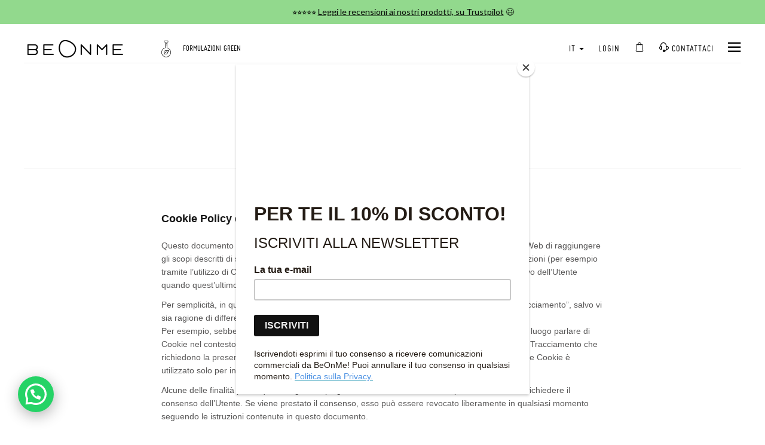

--- FILE ---
content_type: text/html; charset=UTF-8
request_url: https://www.beonmelab.com/it/cookie-policy/
body_size: 6133
content:
<!DOCTYPE html>
<html lang="it-IT">
<head>
    <meta charset="UTF-8">
    <meta name="viewport" content="width=device-width, initial-scale=1.0, maximum-scale=1.0, user-scalable=no" />
    <meta http-equiv="X-UA-Compatible" content="IE=edge" />
    <meta name="csrf-param" content="_csrf-frontend">
<meta name="csrf-token" content="2Kwa63qG8q1NT0J7xLsWVH3H6HlBblraLCViXBhNA-P1_FKpLeiVnSF2Cjmc3kMgKb-3NAkkGYBNYCoPQgFL2w==">
    <title>Cookie policy - BeOnMe Cosmetici</title>

    <!--favicon-->
    <link rel="apple-touch-icon" sizes="180x180" href="/apple-touch-icon.png">
    <link rel="icon" type="image/png" sizes="32x32" href="/favicon-32x32.png">
    <link rel="icon" type="image/png" sizes="16x16" href="/favicon-16x16.png">
    <link rel="manifest" href="/manifest.json">
    <link rel="mask-icon" href="/safari-pinned-tab.svg" color="#5bbad5">
    <meta name="theme-color" content="#ffffff">
    <!-- -->

    <!-- preload fonts -->
    <link rel="preload" href="/fonts/miso-bold-webfont.woff2" as="font" type="font/woff2" crossorigin>
    <link rel="preload" href="/fonts/miso-light-webfont.woff2" as="font" type="font/woff2" crossorigin>
    <link rel="preload" href="/fonts/icomoon.ttf?ulzxp2" as="font" crossorigin>
    <link rel="preload" href="/fonts/miso-regular-webfont.woff2" as="font" type="font/woff2" crossorigin>
    <!-- -->

    <link rel="preconnect" href="https://fonts.googleapis.com">
    <link rel="preconnect" href="https://fonts.gstatic.com" crossorigin>
    <link href="https://fonts.googleapis.com/css2?family=Lato:ital,wght@0,300;0,400;0,700;1,300;1,400;1,700&display=swap" rel="stylesheet">

            <script>
        dataLayer = [{"user-status":"not-logged"}];
    </script>

    <!-- anti-flicker snippet (recommended)  -->
    <style>.async-hide { opacity: 0 !important} </style>
    <script>(function(a,s,y,n,c,h,i,d,e){s.className+=' '+y;h.start=1*new Date;
            h.end=i=function(){s.className=s.className.replace(RegExp(' ?'+y),'')};
            (a[n]=a[n]||[]).hide=h;setTimeout(function(){i();h.end=null},c);h.timeout=c;
        })(window,document.documentElement,'async-hide','dataLayer',4000,
            {'GTM-WHTM4DW':true});</script>

    <!-- Google Tag Manager -->
    <script>(function(w,d,s,l,i){w[l]=w[l]||[];w[l].push({'gtm.start':
                new Date().getTime(),event:'gtm.js'});var f=d.getElementsByTagName(s)[0],
            j=d.createElement(s),dl=l!='dataLayer'?'&l='+l:'';j.async=true;j.src=
            'https://www.googletagmanager.com/gtm.js?id='+i+dl;f.parentNode.insertBefore(j,f);
        })(window,document,'script','dataLayer','GTM-WHTM4DW');</script>
    <!-- End Google Tag Manager -->

    
    
    <!-- alternate link-->
    <link rel="alternate" href="https://www.beonmelab.com/en/cookie-policy/" hreflang="en" /><link rel="alternate" href="https://www.beonmelab.com/it/cookie-policy/" hreflang="it" /><link rel="alternate" href="https://www.beonmelab.com/de/cookie-policy/" hreflang="de" /><link rel="alternate" href="https://www.beonmelab.com/en/cookie-policy/" hreflang="x-default" />    <!-- -->

    <!--FACEBOOK META DEFAULT-->
    <meta property="fb:app_id" content="1463149930464508" />
    <meta property="og:site_name" content="BeOnMe"/>
    <meta property="og:type" content="website" />

    <script type="application/ld+json">
      {"@context": "http://schema.org", "@type": "Brand", "url": "https://www.beonmelab.com", "logo": "https://www.beonmelab.com/img/logo-beonme-animated.gif"}
    </script>

                <script id="mcjs">!function(c,h,i,m,p){m=c.createElement(h),p=c.getElementsByTagName(h)[0],m.async=1,m.src=i,p.parentNode.insertBefore(m,p)}(document,"script","https://chimpstatic.com/mcjs-connected/js/users/0083e80b9a26f515455d91a7d/3a6bf2b1723dd77e6f5e119a5.js");</script>
    
    <script async src="https://eu-library.klarnaservices.com/lib.js" data-client-id="79d81067-0dae-5beb-9f20-bf4b125496c9"></script>

    <meta name="description" content="Cookie policy. Scopri il mondo beauty BeOnMe, formulazioni certificate biologiche e naturali, 100% vegan.
">
<meta property="og:url" content="https://www.beonmelab.com/it/cookie-policy/">
<link href="https://www.beonmelab.com/it/cookie-policy/" rel="canonical">
<link href="/assets/92ee5829/css/bootstrap.min.css" rel="stylesheet">
<link href="/js_plugin/slick/slick.min.css?v=5.4.3" rel="stylesheet">
<link href="/css/site.bundle.css?v=5.4.3" rel="stylesheet"></head>
<body class="beonme has-info-bar">

    <!-- Google Tag Manager (noscript) -->
    <noscript><iframe src="https://www.googletagmanager.com/ns.html?id=GTM-WHTM4DW"
                      height="0" width="0" style="display:none;visibility:hidden"></iframe></noscript>
    <!-- End Google Tag Manager (noscript) -->

    
<div id="mySidenav" class="sidenav">
    <div class="sidenav-inner">
        <div class="center">
            <img src="/img/logo-beonme.png" width="119" alt="BeOnMe">
        </div>
        <a href="javascript:void(0)" class="closebtn" onclick="closeNav()"><span class="icon-chiudi-2"></span></a>

        <a class="" role="button" data-toggle="collapse" href="#collapseShop" aria-expanded="false" aria-controls="collapseShop">
            SHOP            <span class="caret"></span>
        </a>
        <div class="collapse" id="collapseShop">
            <a class="sub-a-mobile" href="/it/cosmetici-naturali-vegani/">Tutti</a>            <a class="sub-a-mobile" href="/it/cosmetici-biologici-viso/">Viso</a><a class="sub-a-mobile" href="/it/cosmetici-biologici-corpo/">Corpo</a><a class="sub-a-mobile" href="/it/cosmetici-biologici-capelli/">Capelli</a><a class="sub-a-mobile" href="/it/set-regalo-bellezza/">Set</a><a class="sub-a-mobile" href="/it/cosmetici-biologici-tattoo/">Tattoo</a><a class="sub-a-mobile" href="/it/catalogo-accessori/">Accessori</a>            <a class="sub-a-mobile" href="/it/prodotti-in-offerta/">Prodotti in offerta!</a>        </div>

                    <a href="https://beonme.typeform.com/skin-test" target="_blank">NOVITÀ! SKIN TEST</a>        
                    <a class="" href="/it/catalogo-gift-card/">Gift Card</a>        
                    <a class="" href="/it/utente/login/">Login</a>
            <a class="" role="button" data-toggle="collapse" href="#collapseAbout" aria-expanded="false" aria-controls="collapseAbout">
                CHI SIAMO                <span class="caret"></span>
            </a>
            <div class="collapse" id="collapseAbout">
                <a class="sub-a-mobile" href="/it/chi-siamo/spinti-da-sincere-passioni/">Spinti da sincere passioni</a>                <a class="sub-a-mobile" href="/it/chi-siamo/perche-scegliere-beonme/">Perché scegliere BeOnMe</a>                <a class="sub-a-mobile" href="/it/chi-siamo/il-nostro-made-in-italy/">Il nostro Made in Italy</a>                <a class="sub-a-mobile" href="/it/chi-siamo/non-solo-etica/">Non solo etica</a>            </div>


            <a class="" role="button" data-toggle="collapse" href="#collapseGreen" aria-expanded="false" aria-controls="collapseGreen">
                FORMULAZIONI GREEN                <span class="caret"></span>
            </a>
            <div class="collapse" id="collapseGreen">
                <a class="sub-a-mobile" href="/it/formulazioni-green/la-certificazione-biologica/">La certificazione biologica</a>                <a class="sub-a-mobile" href="/it/formulazioni-green/la-scelta-vegana/">La scelta vegana</a>                <a class="sub-a-mobile" href="/it/formulazioni-green/la-purezza-dell-acqua/">La purezza dell’acqua</a>                <a class="sub-a-mobile" href="/it/formulazioni-green/i-nostri-ingredienti/">Ingredienti BeOnMe</a>            </div>

        
        <a class="" role="button" data-toggle="collapse" href="#collapseHelp" aria-expanded="false" aria-controls="collapseHelp">
            INFORMAZIONI UTILI            <span class="caret"></span>
        </a>
        <div class="collapse" id="collapseHelp">
            <a class="sub-a-mobile" href="/it/informazioni-utili/consegne-economiche/">Consegne</a>            <a class="sub-a-mobile" href="/it/informazioni-utili/pagamenti-sicuri/">Pagamenti sicuri</a>            <a class="sub-a-mobile" href="/it/informazioni-utili/condizioni-generali-di-vendita/">Condizioni generali di vendita</a>            <a class="sub-a-mobile" href="/it/informazioni-utili/condizioni-generali-di-vendita/#gift-card">Termini e condizioni di utilizzo delle Gift Card</a>        </div>

        <a href="https://www.beonmelab.com/magazine/" target="_blank">Magazine</a>
        <a class="" href="/it/come-contattare-beonme/">Contattaci</a>
        <a class="a-language" role="button" data-toggle="collapse" href="#collapseExample" aria-expanded="false" aria-controls="collapseExample">
            it            <span class="caret"></span>
        </a>
        <div class="collapse" id="collapseExample">
            <a class="sub-a-mobile" href="/en/cookie-policy/">En</a><a class="active sub-a-mobile" href="/it/cookie-policy/">It</a><a class="sub-a-mobile" href="/de/cookie-policy/">De</a>        </div>
            </div>
</div>



<div class="container-fluid header">
            <div class="info-bar-container">
            <div class="info-bar">
                <div class="message" style="background-color:#92D98D;color:#000000;"><p>⭐⭐⭐⭐⭐ <a href="https://it.trustpilot.com/review/beonmelab.com">Leggi le recensioni ai nostri prodotti, su Trustpilot</a>&nbsp;😃</p>
</div>                <div class="message" style="background-color:#92D98D;color:#000000;"><p>⭐⭐⭐⭐⭐ <a href="https://it.trustpilot.com/review/beonmelab.com">Leggi le recensioni ai nostri prodotti, su Trustpilot</a>&nbsp;😃</p>
</div>                            </div>
        </div>
    
    <nav class="nav">
        <div class="left">
                        <a href="/it/"><img class="logo-beonme" src="//res.cloudinary.com/beonmelab/image/upload/w_340/static/logo-beonme-animated" width="170" alt="BeOnMe" /></a>            <div class="animated-claim hidden-xs">
                <div class="frame"><span class="icon-ICONA-34"></span> Biologici certificati</div>
                <div class="frame"><span class="icon-ICONA-31"></span> 100% Vegan</div>
                <div class="frame"><span class="icon-ICONA-33"></span> Puri sulla tua pelle</div>
                <div class="frame"><span class="icon-ICONA-30"></span> PACKAGING RICICLABILI<br>AL 100%</div>
                <div class="frame"><span class="icon-ICONA-29"></span> Formulazioni green</div>
                            </div>
        </div>
        <div class="right">
            <div class="dropdown hidden-xs">
                <a href="#" class="dropdown-toggle" id="dropdownMenu1" data-toggle="dropdown" aria-haspopup="true" aria-expanded="true">
                    it                    <span class="caret"></span>
                </a>
                <ul class="dropdown-menu" aria-labelledby="dropdownMenu1">
                    <li><a href="/en/cookie-policy/">en</a></li><li><a class="active" href="/it/cookie-policy/">it</a></li><li><a href="/de/cookie-policy/">de</a></li>                </ul>
            </div>
                                            <a class="hidden-xs" href="/it/utente/login/">Login</a>            
            
            <beonme-quick-cart-label-xs cart-url="" catalog-url="/it/cosmetici-naturali-vegani/">
                <a>
                    <span class="icon-shopping-bag"></span>
                </a>
            </beonme-quick-cart-label-xs>

            <a class="hidden-xs" href="/it/come-contattare-beonme/"><span class="icon-contact"></span> Contattaci</a>
            <a class="open-nav-mobile" onclick="openNav()"><span class="icon-hamburger-1"></span></a>
        </div>
    </nav>
</div>
<div class="container-fluid alert-container outside">
    </div>
<div class="site-privacy text-page">
    <section class="container-fluid">
        <div class="row">
            <div class="col-md-12 text-center">
                <h1 class="title1 border-bottom">COOKIE POLICY</h1>

                                <iframe src="https://www.iubenda.com/privacy-policy/gdpr/86961811/cookie-policy?ifr=true&height=800&newmarkup=no&an=no" frameborder="0" style="width: 100%; max-width:800px; height: 800px; margin:0 auto;"></iframe>
            </div>
        </div>

    </section>

</div>


<footer class="footer">
    <section class="newsletter-section">
    <div class="container-fluid">
        <div class="row ">
            <div class="col-md-12">
                <form action="//beonmelab.us16.list-manage.com/subscribe/post?u=0083e80b9a26f515455d91a7d&amp;id=d7aacad538" method="post" id="mc-embedded-subscribe-form" name="mc-embedded-subscribe-form" class="validate" target="_blank" novalidate>
                    <input type="hidden" name="tags" value="3497396">                     <p class="hidden-sm hidden-md hidden-lg text-center mobile-icon"><span class="icon-ICONA-17"></p>
                    <div class="newsletter-centered">
                        <div class="title">
                            <span class="icon-ICONA-17 hidden-xs"></span> <div class="h2">ISCRIVITI ALLA NEWSLETTER <span>PER TE IL -10% DI SCONTO</span></div>
                        </div>
                        <div class="col-md-4 col-sm-8 col-xs-10 email">
                            <input type="email" name="EMAIL" class="form-control" id="newsletter_email" placeholder="Lascia la tua e-mail per ricevere aggiornamenti">
                            <div class="help-block">
                                Questo non è un indirizzo email valido.                            </div>
                        </div>
                        <div class="col-md-2 col-sm-4 col-xs-2 submit">

                            <div style="position: absolute; left: -5000px;" aria-hidden="true"><input type="text" name="b_0083e80b9a26f515455d91a7d_d7aacad538" tabindex="-1" value=""></div>
                                                        <button type="submit"><span class="icon-ICONA-06 pull-right"></span> <span class="hidden-xs">ISCRIVITI</span></button>
                        </div>
                    </div>
                </form>
                <p class="info-privacy">Iscrivendoti esprimi il tuo consenso a ricevere comunicazioni commerciali da BeOnMe. Puoi annullare il tuo consenso in qualsiasi momento. <a href="/it/privacy-policy/">Privacy Policy</a>.</p>
            </div>
        </div>
    </div>
</section>    <div class="container-fluid">
        <div class="row footer-top hidden-xs">
            <div class="col-md-3 col-sm-3">
                <h4>CHI SIAMO</h4>
                <ul>
                    <li><a href="/it/chi-siamo/spinti-da-sincere-passioni/">Spinti da sincere passioni</a></li>
                    <li><a href="/it/chi-siamo/perche-scegliere-beonme/">Perché scegliere BeOnMe</a></li>
                    <li><a href="/it/chi-siamo/il-nostro-made-in-italy/">Il nostro Made in Italy</a></li>
                    <li><a href="/it/chi-siamo/non-solo-etica/">Non solo etica</a></li>
                    <li><a href="https://www.beonmelab.com/magazine/" target="_blank">Magazine</a></li>
                </ul>
            </div>
            <div class="col-md-3 col-sm-3">
                <h4>FORMULAZIONI GREEN</h4>
                <ul>
                    <li><a href="/it/formulazioni-green/la-certificazione-biologica/">La certificazione biologica</a></li>
                    <li><a href="/it/formulazioni-green/la-scelta-vegana/">La scelta vegana</a></li>
                    <li><a href="/it/formulazioni-green/la-purezza-dell-acqua/">La purezza dell’acqua</a></li>
                    <li><a href="/it/formulazioni-green/i-nostri-ingredienti/">Ingredienti BeOnMe</a></li>
                    <li><a href="https://lp.beonmelab.com/come-riciclare-pack/" target="_blank">Smaltimento degli imballaggi</a></li>
                </ul>
            </div>
            <div class="col-md-3 col-sm-3">
                <h4>INFORMAZIONI UTILI</h4>
                <ul>
                    <li><a href="/it/informazioni-utili/consegne-economiche/">Consegne</a></li>
                    <li><a href="/it/informazioni-utili/pagamenti-sicuri/">Pagamenti sicuri</a></li>
                    <li><a href="/it/informazioni-utili/condizioni-generali-di-vendita/">Condizioni generali di vendita</a></li>
                    <li><a href="/it/informazioni-utili/condizioni-generali-di-vendita/#gift-card">Termini e condizioni di utilizzo delle Gift Card</a></li>
                                    </ul>
            </div>
            <div class="col-md-3 col-sm-3">
                <h4>SHOP</h4>
                <ul>
                                            <li>
                        <a class="" href="#" data-toggle="modal" data-target="#signupSwitchModal"><span>Registrati</span></a></li>
                        <li>
                        <a class="" href="/it/utente/login/"><span>Login</span></a>                        </li>
                                    </ul>
            </div>
        </div>
        <div class="row footer-bottom">
            <div class="col-md-3 col-sm-4 help hidden-xs">
                <span class="icon-contact"></span> Aiuto? <a href="/it/come-contattare-beonme/">Contattaci</a>            </div>
            <div class="col-md-6 col-sm-4 payment hidden-xs">
                <div class="row">
                    <div class="col-md-6">
                        <a href="/it/privacy-policy/">Privacy Policy</a> | <a href="/it/cookie-policy/">Cookie Policy</a> | <a href="/it/legal-notices/">Legal Notices</a>                    </div>
                    <div class="col-md-6 social">
                        <img src="/img/payment.png?v=5.4.3" alt="PayPal Visa Mastercard MyBank ApplePay Klarna" />
                    </div>
                </div>

            </div>

            <div class="col-md-3 col-sm-4 social-icons hidden-xs">
                <a href="https://www.facebook.com/beonmebeauty/" target="_blank"><span class="icon-facebook-icon"></span></a>
                <a href="https://www.instagram.com/beonme/" target="_blank"><span class="icon-instagram-icon"></span></a>
                <a href="https://www.tiktok.com/@beonme_skincare" target="_blank"><span class="icon-tiktok"></span></a>
                <a href="https://www.pinterest.it/beonme7663/" target="_blank"><span class="icon-pinterest"></span></a>
                <!--<a href="#"><img src="<?/*=Url::to('@web/img/social-icon/fb.png')*/?>" /></a>
                      <a href="#"><img src="<?/*=Url::to('@web/img/social-icon/tw.png')*/?>" /></a>
                      <a href="#"><img src="<?/*=Url::to('@web/img/social-icon/g+.png')*/?>" /></a>
                      <a href="#"><img src="<?/*=Url::to('@web/img/social-icon/rss.png')*/?>" /></a>-->
            </div>
            <div class="col-md-4 help hidden-sm hidden-md hidden-lg">
                <span class="icon-contact"></span>Aiuto? <a href="/it/come-contattare-beonme/">Contattaci</a>            </div>
            <div class="row">
                <div class="col-md-12 hidden-xs beonmeinfo">
                    BeOnMe Lab S.r.l. - Capitale sociale 10.000€ i.v. - Sede Legale in via Stella 11/a, 38123 Trento (TN) - Italy - P. IVA IT02422860227  R.E.A. TN-223501 - Cod. destinatario M5UXCR1 – All rigths reserved
                </div>
            </div>

        </div>
        <div class="footer-mobile hidden-sm hidden-md hidden-lg panel-group" id="accordion" role="tablist" aria-multiselectable="true">

            <div class="panel">
                <div class="panel-heading" role="tab" id="headingOne">

                        <a class="panel-title collapsed" role="button" data-toggle="collapse" data-parent="#accordion" href="#collapseFooterOne" aria-expanded="false" aria-controls="collapseFooterOne">
                            CHI SIAMO <span class="icon-ICONA-12"></span><span class="icon-ICONA-13"></span>
                        </a>

                </div>
                <div id="collapseFooterOne" class="panel-collapse collapse" role="tabpanel" aria-labelledby="headingOne">
                    <div class="panel-body">
                        <ul>
                            <li><a href="/it/chi-siamo/spinti-da-sincere-passioni/">Spinti da sincere passioni</a></li>
                            <li><a href="/it/chi-siamo/perche-scegliere-beonme/">Perché scegliere BeOnMe</a></li>
                            <li><a href="/it/chi-siamo/il-nostro-made-in-italy/">Il nostro Made in Italy</a></li>
                            <li><a href="/it/chi-siamo/non-solo-etica/">Non solo etica</a></li>
                            <li><a href="https://www.beonmelab.com/magazine/" target="_blank">Magazine</a></li>
                        </ul>
                    </div>
                </div>
            </div>

            <div class="panel">
                <div class="panel-heading" role="tab" id="headingTwo">

                        <a class="collapsed panel-title" role="button" data-toggle="collapse" data-parent="#accordion" href="#collapseFooterTwo" aria-expanded="false" aria-controls="collapseFooterTwo">
                            FORMULAZIONI GREEN <span class="icon-ICONA-12"></span><span class="icon-ICONA-13"></span>
                        </a>

                </div>
                <div id="collapseFooterTwo" class="panel-collapse collapse" role="tabpanel" aria-labelledby="headingTwo">
                    <div class="panel-body">
                        <ul>
                            <li><a href="/it/formulazioni-green/la-certificazione-biologica/">La certificazione biologica</a></li>
                            <li><a href="/it/formulazioni-green/la-scelta-vegana/">La scelta vegana</a></li>
                            <li><a href="/it/formulazioni-green/la-purezza-dell-acqua/">La purezza dell’acqua</a></li>
                            <li><a href="/it/formulazioni-green/i-nostri-ingredienti/">Ingredienti BeOnMe</a></li>
                        </ul>
                    </div>
                </div>
            </div>

            <div class="panel">
                <div class="panel-heading" role="tab" id="headingThree">

                        <a class="collapsed panel-title" role="button" data-toggle="collapse" data-parent="#accordion" href="#collapseFooterThree" aria-expanded="false" aria-controls="collapseFooterThree">
                            INFORMAZIONI UTILI <span class="icon-ICONA-12"></span><span class="icon-ICONA-13"></span>
                        </a>

                </div>
                <div id="collapseFooterThree" class="panel-collapse collapse" role="tabpanel" aria-labelledby="headingThree">
                    <div class="panel-body">
                        <ul>
                            <li><a href="/it/informazioni-utili/consegne-economiche/">Consegne</a></li>
                            <li><a href="/it/informazioni-utili/pagamenti-sicuri/">Pagamenti sicuri</a></li>
                            <li><a href="/it/informazioni-utili/condizioni-generali-di-vendita/">Condizioni generali di vendita</a></li>
                            <li><a href="/it/informazioni-utili/condizioni-generali-di-vendita/#gift-card">Termini e condizioni di utilizzo delle Gift Card</a></li>
                                                    </ul>
                    </div>
                </div>
            </div>

            <div class="panel">
                <div class="panel-heading" role="tab" id="heading4">

                        <a class="collapsed panel-title" role="button" data-toggle="collapse" data-parent="#accordion" href="#collapseFooter4" aria-expanded="false" aria-controls="collapseFooter4">
                            SHOP <span class="icon-ICONA-12"></span><span class="icon-ICONA-13"></span>
                        </a>

                </div>
                <div id="collapseFooter4" class="panel-collapse collapse" role="tabpanel" aria-labelledby="heading4">
                    <div class="panel-body">
                        <ul>
                                                            <li>
                                    <a class="" href="#" data-toggle="modal" data-target="#signupSwitchModal"><span>Registrati</span></a></li>
                                <li>
                                    <a class="" href="/it/utente/login/"><span>Login</span></a>                                </li>
                                                    </ul>
                    </div>
                </div>
            </div>

            <!--<div class="panel">
                <div class="panel-heading" role="tab" id="heading5">

                        <a class="collapsed panel-title" role="button" data-toggle="collapse" data-parent="#accordion" href="#collapseFooter5" aria-expanded="false" aria-controls="collapseFooter5">
                            Payment
                        </a>

                </div>
                <div id="collapseFooter5" class="panel-collapse collapse" role="tabpanel" aria-labelledby="heading5">
                    <div class="panel-body text-center">
                        <img src="<?/*=Url::to('@web/img/payment.png')*/?>" alt="PayPal Visa Mastercard MyBank ApplePay Klarna" />
                    </div>
                </div>
            </div>-->
            <div class="col-xs-12 social-icons">
                <a href="https://www.facebook.com/beonmebeauty/" target="_blank"><span class="icon-facebook-icon"></span></a>
                <a href="https://www.instagram.com/beonme/" target="_blank"><span class="icon-instagram-icon"></span></a>
                <a href="https://www.tiktok.com/@beonme_skincare" target="_blank"><span class="icon-tiktok"></span></a>
                <a href="https://www.pinterest.it/beonme7663/" target="_blank"><span class="icon-pinterest"></span></a>
                <!--<a href="#"><img src="<?/*=Url::to('@web/img/social-icon/fb.png')*/?>" /></a>
                <a href="#"><img src="<?/*=Url::to('@web/img/social-icon/tw.png')*/?>" /></a>
                <a href="#"><img src="<?/*=Url::to('@web/img/social-icon/g+.png')*/?>" /></a>
                <a href="#"><img src="<?/*=Url::to('@web/img/social-icon/rss.png')*/?>" /></a>-->
            </div>
                <div class="col-xs-12 text-center payment policy">
                    <a href="/it/privacy-policy/">Privacy Policy</a> | <a href="/it/cookie-policy/">Cookie Policy</a> | <a href="/it/legal-notices/">Legal Notices</a>                    <p class="beonmeinfo">BeOnMe Lab S.r.l. - Capitale sociale 10.000€ i.v. - Sede Legale in via Stella 11/a, 38123 Trento (TN) - Italy - P. IVA IT02422860227 R.E.A. TN-223501 - Cod. destinatario M5UXCR1 – All rigths reserved</p>
                </div>


        </div>

    </div>
</footer>


<div id="signupSwitchModal" class="modal fade" tabindex="-1" role="dialog">
    <div class="modal-dialog" role="document">
        <div class="modal-content">
            <div class="modal-header">
                <button type="button" class="close" data-dismiss="modal" aria-label="Close"><span class="icon-ICONA-18"></span></button>
                <h4 class="modal-title">Registrati</h4>
            </div>
            <div class="modal-body">
                <div class="option">
                    <a class="icon" href="/it/consumer/registrazione/"><span class="icon-ICONA-37"></span><br />Privato</a>                    <a class="small-button" href="/it/consumer/registrazione/">Registrati</a>                </div>

                <div class="option">
                    <a class="icon" href="/it/business/registrazione/"><span class="icon-ICONA-38"></span><br />Business</a>                    <a class="small-button" href="/it/business/registrazione/">Registrati</a>                </div>
            </div>
        </div><!-- /.modal-content -->
    </div><!-- /.modal-dialog -->
</div><!-- /.modal --><div class="container-fluid">
    <beonme-quick-cart cart-url="/it/cosmetici-biologici-certificati-naturali-vegani-il-tuo-carrello-online/" catalog-url="/it/cosmetici-naturali-vegani/"></beonme-quick-cart>
</div>

<div class="whatsapp">
            <a href="https://api.whatsapp.com/send?phone=393899020435" target="_blank">
            <img src="/img/whatsapp.svg" alt="Whatsapp" />

        </a>
    </div>

<script>
    window['__Zone_disable_IE_check'] = true;
</script>
<script src="//code.jquery.com/jquery-2.2.4.min.js"></script>
<script src="/assets/c093c5ab/yii.js"></script>
<script src="/assets/92ee5829/js/bootstrap.min.js"></script>
<script src="/js/jquery.scrollTo.min.js?v=5.4.3"></script>
<script src="/js_plugin/gsap/MorphSVGPlugin.min.js?v=5.4.3"></script>
<script src="/js_plugin/gsap/TweenMax.min.js?v=5.4.3"></script>
<script src="/js_plugin/headroom.min.js?v=5.4.3"></script>
<script src="/js_plugin/slick/slick.min.js?v=5.4.3"></script>
<script src="/js_plugin/waypoints/jquery.waypoints.min.js?v=5.4.3"></script>
<script src="/js_plugin/waypoints/sticky.min.js?v=5.4.3"></script>
<script src="/node_modules/cloudinary-jquery/cloudinary-jquery.min.js?v=5.4.3"></script>
<script src="/js/site.js?v=5.4.3"></script>
<script src="/angular/inline.bundle.js?v=5.4.3"></script>
<script src="/angular/polyfills.bundle.js?v=5.4.3"></script>
<script src="/angular/vendor.bundle.js?v=5.4.3"></script>
<script src="/angular/main.bundle.js?v=5.4.3"></script>

</body>
</html>


--- FILE ---
content_type: text/html; charset=utf-8
request_url: https://www.iubenda.com/privacy-policy/gdpr/86961811/cookie-policy?ifr=true&height=800&newmarkup=no&an=no
body_size: 11722
content:
<!DOCTYPE HTML PUBLIC "-//W3C//DTD HTML 4.01//EN" "http://www.w3.org/TR/html4/strict.dtd">
<html id="iubenda_policy" class="iubenda_fixed_policy iubenda_vip_policy" lang="it">
<head>



	<title>Cookie Policy di www.beonmelab.com</title>

  <meta http-equiv="Content-Language" content="it" />
  <meta http-equiv="Content-Type" content="text/html; charset=utf-8" />
  <meta http-equiv="date" content="2019-11-06">
  <meta http-equiv="last-modified" content="2025-09-16">
  <meta itemprop="name" content="Cookie Policy di www.beonmelab.com">
  <meta itemprop="description" content="Questo Sito Web raccoglie alcuni Dati Personali dei propri Utenti." />
  <meta itemprop="image" content="https://www.iubenda.com/seo/assets/default.png" />
  <meta name="locale" content="it" />
  <meta name="title" content="Questo Sito Web raccoglie alcuni Dati Personali dei propri Utenti." />
  <meta name="description" content="Questo Sito Web raccoglie alcuni Dati Personali dei propri Utenti." />
  <meta name="image" content="https://www.iubenda.com/seo/assets/default.png" />
  <meta name="twitter:card" content="summary" />
  <meta name="twitter:title" content="Cookie Policy di www.beonmelab.com" />
  <meta name="twitter:description" content="Questo Sito Web raccoglie alcuni Dati Personali dei propri Utenti." />
  <meta name="twitter:site" content="@iubenda" />
  <meta name="twitter:image:src" content="https://www.iubenda.com/seo/assets/default.png" />
  <meta property="og:title" content="Cookie Policy di www.beonmelab.com">
  <meta property="og:description" content="Questo Sito Web raccoglie alcuni Dati Personali dei propri Utenti." />
  <meta property="og:image" content="https://www.iubenda.com/seo/assets/default.png" />
  <meta property="og:url" content="https://www.iubenda.com/privacy-policy/86961811/cookie-policy" />
  <meta property="og:site_name" content="iubenda" />
  <meta property="og:locale" content="it" />
  <meta property="og:type" content="website" />
  <meta property="fb:app_id" content="190131204371223" />
  <link rel="canonical" href="https://www.iubenda.com/privacy-policy/86961811/cookie-policy" />

  <meta name="viewport" content="width=device-width">

  <meta name="robots" content="noindex, follow">
  <link rel="stylesheet" href="/assets/privacy_policy-d946f10e9464ca0c03722d984ee43c4d47126a155ba6b7be2dc2ee131f923779.css" />
  <script src="/assets/privacy_policy-3cdbd3647d1b88f249f4cf4a3c1f0e73ad4f5e1296b457b9d16ffa69245198f2.js" nonce="77ec93788a67f2523abec26bd26344dac491c998a73141a92782910ea3a621a1"></script>
    <script nonce="77ec93788a67f2523abec26bd26344dac491c998a73141a92782910ea3a621a1">
//<![CDATA[

    var messageListener = function(e1) {
      if (e1.data.eventName === 'iub.pp.init') {
        window.removeEventListener('message', messageListener);
        var source = e1.source;
        var origin = e1.origin;
        window.addEventListener('keydown', function(e2) {
          if (e2.code === 'Escape') {
            source.postMessage({
              eventName: 'iub.pp.esc',
            }, origin);
          }
        });
      }
    };
    window.addEventListener('message', messageListener);

//]]>
</script>
</head>
<body>
  <script nonce="77ec93788a67f2523abec26bd26344dac491c998a73141a92782910ea3a621a1">
//<![CDATA[

    var $body = $('body');

    // Add `all-collapsed` class to body in order to have all the expandable panel collapsed at page load and:
    // 1. avoid the closing animation
    // 2. allow all browsers (Firefox had issue) to scroll to an anchor if provided in the URL (e.g. #manage_cookies)
    // 3. done via JS in order to not have panels collapsed for browsers with disabled JS
    $body.addClass('all-collapsed')
      .on('click', '.expand .expand-click', function () {
        if ($body.hasClass('all-collapsed')) {
          // Remove `all-collapsed` class from the body and set all panels collapsed so toggleClass behaves as expected
          $('.expand-content').hide();
          $('.expand').addClass('collapsed');
          $body.removeClass('all-collapsed');
        }

        var $this = $(this);
        $this.parents('.expand').toggleClass('collapsed').toggleClass('expanded')
          .children('.expand-content').slideToggle('fast');
        $this.parents('.expand-item').toggleClass('hover');
        $this.children('.icon-17').toggleClass('icon-expand').toggleClass('icon-collapse');
      });

//]]>
</script>
  <div id="wbars_all">
  <div class="iub_container iub_base_container">
    <div id="wbars">
      <div class="iub_content legal_pp">
        <div class="one_line_col">
  <h2 style="padding-top: 0;">
  Cookie Policy di www.beonmelab.com
</h2>


<p>Questo documento contiene informazioni in merito alle tecnologie che consentono a questo Sito Web di raggiungere gli scopi descritti di seguito. Tali tecnologie permettono al Titolare di raccogliere e salvare informazioni (per esempio tramite l’utilizzo di Cookie) o di utilizzare risorse (per esempio eseguendo uno script) sul dispositivo dell’Utente quando quest’ultimo interagisce con questo Sito Web.</p>
<p>Per semplicità, in questo documento tali tecnologie sono sinteticamente definite “Strumenti di Tracciamento”, salvo vi sia ragione di differenziare.<br />
Per esempio, sebbene i Cookie possano essere usati in browser sia web sia mobili, sarebbe fuori luogo parlare di Cookie nel contesto di applicazioni per dispositivi mobili, dal momento che si tratta di Strumenti di Tracciamento che richiedono la presenza di un browser. Per questo motivo, all’interno di questo documento il termine Cookie è utilizzato solo per indicare in modo specifico quel particolare tipo di Strumento di Tracciamento.</p>

<p>Alcune delle finalità per le quali vengono impiegati Strumenti di Tracciamento potrebbero, inoltre richiedere il consenso dell’Utente. Se viene prestato il consenso, esso può essere revocato liberamente in qualsiasi momento seguendo le istruzioni contenute in questo documento.</p>



  <p>Questo Sito Web utilizza Strumenti di Tracciamento gestiti direttamente dal Titolare (comunemente detti Strumenti di Tracciamento “di prima parte”) e Strumenti di Tracciamento che abilitano servizi forniti da terzi (comunemente detti Strumenti di Tracciamento “di terza parte”). Se non diversamente specificato all’interno di questo documento, tali terzi hanno accesso ai rispettivi Strumenti di Tracciamento.<br />
Durata e scadenza dei Cookie e degli altri Strumenti di Tracciamento simili possono variare a seconda di quanto impostato dal Titolare o da ciascun fornitore terzo. Alcuni di essi scadono al termine della sessione di navigazione dell’Utente.<br />
In aggiunta a quanto specificato nella descrizione di ciascuna delle categorie di seguito riportate, gli Utenti possono ottenere informazioni più dettagliate ed aggiornate sulla durata, così come qualsiasi altra informazione rilevante - quale la presenza di altri Strumenti di Tracciamento - nelle privacy policy dei rispettivi fornitori terzi (tramite i link messi a disposizione) o contattando il Titolare.</p>


  


<h2>Come questo Sito Web utilizza gli Strumenti di Tracciamento</h2>

  <h3 class="iub-purpose-stack iub-purpose-stack-1" >
    Necessari
  </h3>

  <p>Questo Sito Web utilizza Cookie comunemente detti “tecnici” o altri Strumenti di Tracciamento analoghi per svolgere attività strettamente necessarie a garantire il funzionamento o la fornitura del Servizio.</p>



    <h4>Strumenti di Tracciamento gestiti da terze parti</h4>

    <ul class="for_boxes">
      
    <li>
  <details class="box_primary box_10 expand">
    <summary>
      <h3 class="w_icon_24 policyicon_purpose_5160494 iub-purpose iub-purpose-5160494">
        Google Tag Manager (Google Ireland Limited)
      </h3>
    </summary>

    <div class="details_body">
      <div class="wrap">
        <p>Google Tag Manager è un servizio di gestione dei tag fornito da Google Ireland Limited.</p>
      </div>

        <p>Dati Personali trattati: Cookie e Dati di utilizzo.</p>

      
      <p>Luogo del trattamento:  Irlanda &ndash;  <a href="https://policies.google.com/privacy" target="_blank" rel="noopener noreferrer">Privacy Policy</a>. </p>
      
      
      
      <!-- Service end -->
    </div>
  </details>
    </li>

    <li>
  <details class="box_primary box_10 expand">
    <summary>
      <h3 class="w_icon_24 policyicon_purpose_8994770 iub-purpose iub-purpose-8994770">
        Google reCAPTCHA (Google Ireland Limited)
      </h3>
    </summary>

    <div class="details_body">
      <div class="wrap">
        <p>Google reCAPTCHA è un servizio di protezione dallo SPAM fornito da Google Ireland Limited.<br/>
L'utilizzo del sistema reCAPTCHA è soggetto alla <a href="https://www.google.com/intl/it/policies/privacy/">privacy policy</a> e ai <a href="https://www.google.com/intl/it/policies/terms/">termini di utilizzo</a> di Google.</p>

<p>Per una comprensione dell'utilizzo dei dati da parte di Google, si prega di consultare le <a href="https://www.google.com/intl/it/policies/privacy/partners/">norme per i partner di Google</a>.</p>
      </div>

        <p>Dati Personali trattati: clic, Dati di utilizzo, eventi keypress, eventi relativi ai sensori di movimento, eventi touch, movimenti del mouse, posizione relativa allo scorrimento, risposte alle domande e Strumenti di Tracciamento.</p>

      
      <p>Luogo del trattamento:  Irlanda &ndash;  <a href="https://business.safety.google/privacy/" target="_blank" rel="noopener noreferrer">Privacy Policy</a>. </p>
      
      
      <p> Durata degli Strumenti di Tracciamento:  <ul>  <li>_GRECAPTCHA: durata della sessione</li>  <li>rc::a: indefinita</li>  <li>rc::b: durata della sessione</li>  <li>rc::c: durata della sessione</li>  <li>rc::f: indefinita</li>   </ul>  </p>
      <!-- Service end -->
    </div>
  </details>
    </li>

    </ul>



  
  <h3 class="iub-purpose-stack iub-purpose-stack-2">
    Funzionalità
  </h3>

    <p>Questo Sito Web utilizza Strumenti di Tracciamento per consentire semplici interazioni e attivare funzionalità che permettono agli Utenti di accedere a determinate risorse del Servizio e semplificano la comunicazione con il Titolare.</p>



    <h4>Strumenti di Tracciamento gestiti da terze parti</h4>

    <ul class="for_boxes">
      
    <li>
  <details class="box_primary box_10 expand">
    <summary>
      <h3 class="w_icon_24 policyicon_purpose_6644019 iub-purpose iub-purpose-6644019">
        TagCommander (Fjord Technologies )
      </h3>
    </summary>

    <div class="details_body">
      <div class="wrap">
        <p>TagCommander è un servizio di gestione dei tag fornito da Fjord Technologies </p>
      </div>

        <p>Dati Personali trattati: Dati di utilizzo e Strumento di Tracciamento.</p>

      
      <p>Luogo del trattamento:  Francia &ndash;  <a href="https://www.commandersact.com/it/privacy/" target="_blank" rel="noopener noreferrer">Privacy Policy</a>. </p>
      
      
      <p> Durata degli Strumenti di Tracciamento:  <ul>  <li>tC_Sync: indefinita</li>  <li>tc_cj_v2: 1 anno</li>  <li>tc_sample_*: 1 anno</li>   </ul>  </p>
      <!-- Service end -->
    </div>
  </details>
    </li>

    </ul>

  <h3 class="iub-purpose-stack iub-purpose-stack-4">
    Misurazione
  </h3>

    <p>Questo Sito Web utilizza Strumenti di Tracciamento per misurare il traffico e analizzare il comportamento degli Utenti per migliorare il Servizio. </p>



    <h4>Strumenti di Tracciamento gestiti da terze parti</h4>

    <ul class="for_boxes">
      
    <li>
  <details class="box_primary box_10 expand">
    <summary>
      <h3 class="w_icon_24 policyicon_purpose_5160488 iub-purpose iub-purpose-5160488">
        Google Analytics (Universal Analytics) (Google Ireland Limited)
      </h3>
    </summary>

    <div class="details_body">
      <div class="wrap">
        <p>Google Analytics (Universal Analytics) è un servizio di analisi web fornito da Google Ireland Limited (“Google”). Google utilizza i Dati Personali raccolti allo scopo di tracciare ed esaminare l’utilizzo di questo Sito Web, compilare report e condividerli con gli altri servizi sviluppati da Google.<br/>
Google potrebbe utilizzare i Dati Personali per contestualizzare e personalizzare gli annunci del proprio network pubblicitario.</p>

<p>Per una comprensione dell'utilizzo dei dati da parte di Google, si prega di consultare le <a href="https://www.google.com/intl/it/policies/privacy/partners/">norme per i partner di Google</a>.</p>
      </div>

        <p>Dati Personali trattati: Cookie e Dati di utilizzo.</p>

      
      <p>Luogo del trattamento:  Irlanda &ndash;  <a href="https://business.safety.google/privacy/" target="_blank" rel="noopener noreferrer">Privacy Policy</a> &ndash; <a href="https://tools.google.com/dlpage/gaoptout?hl=en" onClick="javascript:return tryFunc('tryGaOptOut',{href:'https://tools.google.com/dlpage/gaoptout?hl=en'})" target="_blank">Opt Out</a>. </p>
      
      
      <p> Durata degli Strumenti di Tracciamento:  <ul>  <li>AMP_TOKEN: 1 ora</li>  <li>_ga: 2 anni</li>  <li>_gac*: 3 mesi</li>  <li>_gat: 1 minuto</li>  <li>_gid: 1 giorno</li>   </ul>  </p>
      <!-- Service end -->
    </div>
  </details>
    </li>
    <li>
  <details class="box_primary box_10 expand">
    <summary>
      <h3 class="w_icon_24 policyicon_purpose_5173778 iub-purpose iub-purpose-5173778">
        Tag Commander 
      </h3>
    </summary>

    <div class="details_body">
      <div class="wrap">
        <p>I servizi contenuti nella presente sezione permettono al Titolare del Trattamento di monitorare e analizzare i dati di traffico e servono a tener traccia del comportamento dell’Utente.<br/><br/>Tag Commander<br/><br/>Tag Commander è un servizio per la gestione dei tag di tracciamento e per l'analisi web fornito da Commanders Act. Tag Commander utilizza i Dati Personali raccolti allo scopo di tracciare ed esaminare l’utilizzo di questo Sito Web.<br/><br/><br/>Dati Personali raccolti: Cookie e Dati di utilizzo.<br/><br/>Luogo del trattamento: EU – Privacy Policy: https://www.commandersact.com/en/privacy/ – Opt Out: https://www.commandersact.com/en/privacy/</p>      </div>


      
      
      
      
      
      <!-- Service end -->
    </div>
  </details>
    </li>
    <li>
  <details class="box_primary box_10 expand">
    <summary>
      <h3 class="w_icon_24 policyicon_purpose_5245404 iub-purpose iub-purpose-5245404">
        Estensione User ID per Google Analytics (Google Ireland Limited)
      </h3>
    </summary>

    <div class="details_body">
      <div class="wrap">
        <p>Google Analytics su questo Sito Web utilizza una funzione chiamata User ID. Questa permette un tracciamento più accurato degli Utenti assegnando ad ognuno un ID unico per varie sessioni e dispositivi, ma in modo tale da non permettere a Google di identificare in maniera personale un individuo o identificare in modo permanente uno specifico dispositivo.<br/>
L’estensione User ID permette inoltre di connettere Dati provenienti da Google Analytics con altri Dati relativi all’utente raccolti da questo Sito Web.<br/>
Il link di Opt Out fornito di seguito consente di disattivare il tracciamento per il dispositivo che stai utilizzando, ma non esclude ulteriori attività di tracciamento effettuate dal Titolare. Per disattivare anche queste ultime, contatta il titolare tramite l’indirizzo email di contatto.</p>
      </div>

        <p>Dati Personali trattati: Cookie.</p>

      
      <p>Luogo del trattamento:  Irlanda &ndash;  <a href="https://policies.google.com/privacy" target="_blank" rel="noopener noreferrer">Privacy Policy</a> &ndash; <a href="https://tools.google.com/dlpage/gaoptout?hl=en" onClick="javascript:return tryFunc('tryGaOptOut',{href:'https://tools.google.com/dlpage/gaoptout?hl=en'})" target="_blank">Opt Out</a>. </p>
      
      
      
      <!-- Service end -->
    </div>
  </details>
    </li>
    <li>
  <details class="box_primary box_10 expand">
    <summary>
      <h3 class="w_icon_24 policyicon_purpose_5245423 iub-purpose iub-purpose-5245423">
        Funzionalità di generazione dei rapporti sulla pubblicità in Google Analytics (Google Ireland Limited)
      </h3>
    </summary>

    <div class="details_body">
      <div class="wrap">
        <p>Google Analytics su questo Sito Web ha attivato le funzionalità di generazione dei rapporti sulla pubblicità, che raccolgono informazioni aggiuntive dal cookie DoubleClick (attività web) e dagli ID pubblicitari del dispositivo (attività dell'applicazione). Questo permette al Titolare di analizzare specifici Dati relativi ai comportamenti e agli interessi degli Utenti (Dati sul traffico e Dati di interazione con gli annunci da parte degli Utenti) e, se abilitati, Dati demografici (informazioni su età e sesso).</p>

<p>Gli Utenti possono scegliere di non utilizzare i cookie di Google visitando le [Impostazioni annunci] (https://adssettings.google.com/authenticated) di Google.</p>
      </div>

        <p>Dati Personali trattati: Cookie, identificatori univoci di dispositivi per la pubblicità (Google Advertiser ID o identificatore IDFA, per esempio) e varie tipologie di Dati secondo quanto specificato dalla privacy policy del servizio.</p>

      
      <p>Luogo del trattamento:  Irlanda &ndash;  <a href="https://policies.google.com/privacy" target="_blank" rel="noopener noreferrer">Privacy Policy</a> &ndash; <a href="https://tools.google.com/dlpage/gaoptout" onClick="javascript:return tryFunc('tryGaOptOut',{href:'https://tools.google.com/dlpage/gaoptout'})" target="_blank">Opt Out</a>. </p>
      
      
      <p> Durata degli Strumenti di Tracciamento:  <ul>  <li>IDE: 2 anni</li>  <li>_gcl_*: 3 mesi</li>  <li>test_cookie: 15 minuti</li>   </ul>  </p>
      <!-- Service end -->
    </div>
  </details>
    </li>
    <li>
  <details class="box_primary box_10 expand">
    <summary>
      <h3 class="w_icon_24 policyicon_purpose_5245427 iub-purpose iub-purpose-5245427">
        Rapporti sui dati demografici e sugli interessi di Google Analytics (Google Ireland Limited)
      </h3>
    </summary>

    <div class="details_body">
      <div class="wrap">
        <p>Rapporti sui dati demografici e sugli interessi di Google Analytics è una funzionalità di generazione dei rapporti sulla pubblicità che rende disponibili i Dati demografici e di interesse all'interno di Google Analytics per questo Sito Web (per Dati demografici si intendono i Dati su età e sesso).</p>

<p>Gli Utenti possono scegliere di non utilizzare i cookie di Google visitando le [Impostazioni annunci] (https://adssettings.google.com/authenticated) di Google.</p>
      </div>

        <p>Dati Personali trattati: Cookie e identificatori univoci di dispositivi per la pubblicità (Google Advertiser ID o identificatore IDFA, per esempio).</p>

      
      <p>Luogo del trattamento:  Irlanda &ndash;  <a href="https://policies.google.com/privacy" target="_blank" rel="noopener noreferrer">Privacy Policy</a> &ndash; <a href="https://tools.google.com/dlpage/gaoptout" onClick="javascript:return tryFunc('tryGaOptOut',{href:'https://tools.google.com/dlpage/gaoptout'})" target="_blank">Opt Out</a>. </p>
      
      
      <p> Durata degli Strumenti di Tracciamento:  <ul>  <li>IDE: 2 anni</li>  <li>_gcl_*: 3 mesi</li>  <li>test_cookie: 15 minuti</li>   </ul>  </p>
      <!-- Service end -->
    </div>
  </details>
    </li>
    <li>
  <details class="box_primary box_10 expand">
    <summary>
      <h3 class="w_icon_24 policyicon_purpose_8737552 iub-purpose iub-purpose-8737552">
        Meta Events Manager (Meta Platforms Ireland Limited)
      </h3>
    </summary>

    <div class="details_body">
      <div class="wrap">
        <p>Meta Events Manager è un servizio di statistica fornito da Meta Platforms Ireland Limited. Integrando il pixel di Meta, Meta Events Manager può dare al Titolare delle informazioni sul traffico e sulle interazioni su questo Sito Web.</p>
      </div>

        <p>Dati Personali trattati: Dati di utilizzo e Strumenti di Tracciamento.</p>

      
      <p>Luogo del trattamento:  Irlanda &ndash;  <a href="https://www.facebook.com/privacy/explanation" target="_blank" rel="noopener noreferrer">Privacy Policy</a>. </p>
      
      
      <p> Durata degli Strumenti di Tracciamento:  <ul>  <li>_fbp: 3 mesi</li>  <li>lastExternalReferrer: durata della sessione</li>  <li>lastExternalReferrerTime: durata della sessione</li>   </ul>  </p>
      <!-- Service end -->
    </div>
  </details>
    </li>

    <li>
  <details class="box_primary box_10 expand">
    <summary>
      <h3 class="w_icon_24 policyicon_purpose_8391479 iub-purpose iub-purpose-8391479">
        Hotjar Heat Maps & Recordings (Hotjar Ltd.)
      </h3>
    </summary>

    <div class="details_body">
      <div class="wrap">
        <p>Hotjar è un servizio di heat mapping e di registrazione delle sessioni fornito da Hotjar Ltd.<br/>
Hotjar rispetta gli header generici „Do Not Track”. Questo significa che il browser può indicare allo script di non raccogliere alcun dato dell’Utente. Si tratta di un'impostazione che è disponibile in tutti i principali browser. Maggiori <a href="https://www.hotjar.com/legal/compliance/opt-out">Informazioni sull'opt-out</a> da Hotjar sono disponibili qui.</p>
      </div>

        <p>Dati Personali trattati: Dati di utilizzo, Strumenti di Tracciamento e varie tipologie di Dati secondo quanto specificato dalla privacy policy del servizio.</p>

      
      <p>Luogo del trattamento:  Malta &ndash;  <a href="https://www.hotjar.com/legal/policies/privacy" target="_blank" rel="noopener noreferrer">Privacy Policy</a> &ndash; <a href="https://www.hotjar.com/legal/compliance/opt-out">Opt Out</a>. </p>
      
      
      <p> Durata degli Strumenti di Tracciamento:  <ul>  <li>_hjAbsoluteSessionInProgress: 30 minuti</li>  <li>_hjCachedUserAttributes: durata della sessione</li>  <li>_hjClosedSurveyInvites: 1 anno</li>  <li>_hjDonePolls: 1 anno</li>  <li>_hjFirstSeen: durata della sessione</li>  <li>_hjIncludedInSessionSample: 30 minuti</li>  <li>_hjLocalStorageTest: durata della sessione</li>  <li>_hjLocalStorageTest: durata della sessione</li>  <li>_hjMinimizedPolls: 1 anno</li>  <li>_hjSession*: 30 minuti</li>  <li>_hjSessionRejected: durata della sessione</li>  <li>_hjSessionResumed: durata della sessione</li>  <li>_hjSessionStorageTest: indefinita</li>  <li>_hjSessionTooLarge: 1 ora</li>  <li>_hjSessionUser*: 1 anno</li>  <li>_hjSessionUser_*: 2 anni</li>  <li>_hjShownFeedbackMessage: 1 anno</li>  <li>_hjTLDTest: durata della sessione</li>  <li>_hjUserAttributesHash: durata della sessione</li>  <li>_hjViewportId: durata della sessione</li>  <li>_hjid: 1 anno</li>   </ul>  </p>
      <!-- Service end -->
    </div>
  </details>
    </li>

    <li>
  <details class="box_primary box_10 expand">
    <summary>
      <h3 class="w_icon_24 policyicon_purpose_8737568 iub-purpose iub-purpose-8737568">
        Google Analytics (Universal Analytics) con IP anonimizzato (Google Ireland Limited)
      </h3>
    </summary>

    <div class="details_body">
      <div class="wrap">
        <p>Google Analytics (Universal Analytics) è un servizio di analisi web fornito da Google Ireland Limited (“Google”). Google utilizza i Dati Personali raccolti allo scopo di tracciare ed esaminare l’utilizzo di questo Sito Web, compilare report e condividerli con gli altri servizi sviluppati da Google.<br/>
Google potrebbe utilizzare i Dati Personali per contestualizzare e personalizzare gli annunci del proprio network pubblicitario.<br/>
Questa integrazione di Google Analytics rende anonimo il tuo indirizzo IP. L'anonimizzazione funziona abbreviando entro i confini degli stati membri dell'Unione Europea o in altri Paesi aderenti all'accordo sullo Spazio Economico Europeo l'indirizzo IP degli Utenti. Solo in casi eccezionali, l'indirizzo IP sarà inviato ai server di Google ed abbreviato all'interno degli Stati Uniti.</p>

<p>Per una comprensione dell'utilizzo dei dati da parte di Google, si prega di consultare le <a href="https://www.google.com/intl/it/policies/privacy/partners/">norme per i partner di Google</a>.</p>
      </div>

        <p>Dati Personali trattati: Dati di utilizzo e Strumenti di Tracciamento.</p>

      
      <p>Luogo del trattamento:  Irlanda &ndash;  <a href="https://business.safety.google/privacy/" target="_blank" rel="noopener noreferrer">Privacy Policy</a> &ndash; <a href="https://tools.google.com/dlpage/gaoptout?hl=en" onClick="javascript:return tryFunc('tryGaOptOut',{href:'https://tools.google.com/dlpage/gaoptout?hl=en'})" target="_blank">Opt Out</a>. </p>
      
      
      <p> Durata degli Strumenti di Tracciamento:  <ul>  <li>AMP_TOKEN: 1 ora</li>  <li>_ga: 2 anni</li>  <li>_gac*: 3 mesi</li>  <li>_gat: 1 minuto</li>  <li>_gid: 1 giorno</li>   </ul>  </p>
      <!-- Service end -->
    </div>
  </details>
    </li>

    </ul>

  <h3 class="iub-purpose-stack iub-purpose-stack-5">
    Marketing
  </h3>

    <p>Questo Sito Web utilizza Strumenti di Tracciamento per fornire annunci personalizzati o contenuti di marketing e per misurarne le prestazioni.</p>



    <h4>Strumenti di Tracciamento gestiti da terze parti</h4>

    <ul class="for_boxes">
      
    <li>
  <details class="box_primary box_10 expand">
    <summary>
      <h3 class="w_icon_24 policyicon_purpose_5173765 iub-purpose iub-purpose-5173765">
        Monitoraggio conversioni di Meta ads (pixel di Meta) (Meta Platforms, Inc.)
      </h3>
    </summary>

    <div class="details_body">
      <div class="wrap">
        <p>Il monitoraggio conversioni di Meta ads (pixel di Meta) è un servizio di statistiche fornito da Meta Platforms, Inc. che collega i dati provenienti dal network di annunci Meta con le azioni compiute all'interno di questo Sito Web. Il pixel di Meta monitora le conversioni che possono essere attribuite alle inserzioni di Facebook, Instagram e Audience Network.</p>
      </div>

        <p>Dati Personali trattati: Dati di utilizzo e Strumenti di Tracciamento.</p>

      
      <p>Luogo del trattamento:  Stati Uniti &ndash;  <a href="https://www.facebook.com/about/privacy/" target="_blank" rel="noopener noreferrer">Privacy Policy</a> &ndash; <a href="https://www.facebook.com/adpreferences/ad_settings">Opt out</a>. </p>
      
      
      <p> Durata degli Strumenti di Tracciamento:  <ul>  <li>_fbc: 3 mesi</li>  <li>_fbp: 3 mesi</li>  <li>fr: 3 mesi</li>  <li>lastExternalReferrer: durata della sessione</li>  <li>lastExternalReferrerTime: durata della sessione</li>   </ul>  </p>
      <!-- Service end -->
    </div>
  </details>
    </li>
    <li>
  <details class="box_primary box_10 expand">
    <summary>
      <h3 class="w_icon_24 policyicon_purpose_5192969 iub-purpose iub-purpose-5192969">
        Pubblico simile di Facebook (Facebook, Inc.)
      </h3>
    </summary>

    <div class="details_body">
      <div class="wrap">
        <p>Pubblico simile di Facebook è un servizio di advertising e di targeting comportamentale fornito da Facebook, Inc. che utilizza i Dati raccolti attraverso il servizio Pubblico personalizzato di Facebook al fine di mostrare annunci pubblicitari a Utenti con comportamenti simili a Utenti che sono già in una lista di Pubblico personalizzato sulla base del loro precedente utilizzo di questo Sito Web o della loro interazione con contenuti rilevanti attraverso le applicazioni e i servizi di Facebook.<br/>
Sulla base di questi Dati, gli annunci personalizzati saranno mostrati agli Utenti suggeriti da Pubblico simile di Facebook.</p>

<p>Gli Utenti possono scegliere di non utilizzare i cookie di Facebook per la personalizzazione degli annunci visitando questa <a href="https://www.aboutads.info/choices/">pagina di opt-out </a>.</p>
      </div>

        <p>Dati Personali trattati: Cookie e Dati di utilizzo.</p>

      
      <p>Luogo del trattamento:  Stati Uniti &ndash;  <a href="https://www.facebook.com/about/privacy/" target="_blank" rel="noopener noreferrer">Privacy Policy</a> &ndash; <a href="https://www.aboutads.info/choices/">Opt Out</a>. </p>
      
      
      <p> Durata degli Strumenti di Tracciamento:  <ul>  <li>_fbp: 3 mesi</li>  <li>lastExternalReferrer: durata della sessione</li>  <li>lastExternalReferrerTime: durata della sessione</li>   </ul>  </p>
      <!-- Service end -->
    </div>
  </details>
    </li>
    <li>
  <details class="box_primary box_10 expand">
    <summary>
      <h3 class="w_icon_24 policyicon_purpose_5393900 iub-purpose iub-purpose-5393900">
        Pinterest Ads  (Pinterest, Inc.)
      </h3>
    </summary>

    <div class="details_body">
      <div class="wrap">
        <p>Pinterest Ads  è un servizio di advertising fornito da Pinterest, Inc. con il quale il Titolare può condurre campagne pubblicitarie sul network pubblicitario Pinterest.</p>

<p>Gli Utenti possono fare opt-out dalle funzionalità di pubblicità comportamentale attraverso le impostazioni del loro dispositivo, le <a href="https://www.pinterest.com/settings/">impostazioni per la personalizzazione</a> di Pinterest o visitando la <a href="optout.aboutads.info">pagina di opt-out di AdChoices</a>.</p>
      </div>

        <p>Dati Personali trattati: Cookie.</p>

      
      <p>Luogo del trattamento:  Stati Uniti &ndash;  <a href="https://policy.pinterest.com/it/privacy-policy" target="_blank" rel="noopener noreferrer">Privacy Policy</a> &ndash; <a href="https://policy.pinterest.com/it/privacy-policy#section-choices-you-have-about-your-info">Opt out</a>. </p>
      
      
      <p> Durata degli Strumenti di Tracciamento:  <ul>  <li>_pin_unauth: 1 anno</li>  <li>_pinterest_ct_ua: durata della sessione</li>   </ul>  </p>
      <!-- Service end -->
    </div>
  </details>
    </li>
    <li>
  <details class="box_primary box_10 expand">
    <summary>
      <h3 class="w_icon_24 policyicon_purpose_6547907 iub-purpose iub-purpose-6547907">
        Microsoft Advertising (Microsoft Corporation)
      </h3>
    </summary>

    <div class="details_body">
      <div class="wrap">
        <p>Microsoft Advertising è un servizio di advertising fornito da Microsoft Corporation.</p>
      </div>

        <p>Dati Personali trattati: Dati di utilizzo e Strumento di Tracciamento.</p>

      
      <p>Luogo del trattamento:  Stati Uniti &ndash;  <a href="https://privacy.microsoft.com/PrivacyStatement " target="_blank" rel="noopener noreferrer">Privacy Policy</a> &ndash; <a href="https://account.microsoft.com/privacy/ad-settings/signedout?ru=https:%2F%2Faccount.microsoft.com%2Fprivacy%2Fad-settings">Opt Out</a>. </p>
      
      
      <p> Durata degli Strumenti di Tracciamento:  <ul>  <li>MUID: 2 anni</li>  <li>_uetmsclkid: 3 mesi</li>  <li>_uetmsclkid: indefinita</li>  <li>_uetsid: 1 giorno</li>  <li>_uetsid: indefinita</li>  <li>_uetvid: 2 anni</li>  <li>_uetvid: indefinita</li>   </ul>  </p>
      <!-- Service end -->
    </div>
  </details>
    </li>
    <li>
  <details class="box_primary box_10 expand">
    <summary>
      <h3 class="w_icon_24 policyicon_purpose_7904551 iub-purpose iub-purpose-7904551">
        Monitoraggio conversioni di TikTok ( TikTok Information Technologies UK Limited )
      </h3>
    </summary>

    <div class="details_body">
      <div class="wrap">
        <p>Il monitoraggio conversioni di TikTok è un servizio di statistiche fornito da  TikTok Information Technologies UK Limited  che collega i dati provenienti dal network di annunci  TikTok con le azioni compiute all'interno di questo Sito Web. Il pixel TikTok traccia le conversioni che possono essere attribuite agli annunci TikTok e permette di individuare come target gruppi di Utenti sulla base del loro precedente utilizzo di questo Sito Web.</p>
      </div>

        <p>Dati Personali trattati: Strumenti di Tracciamento.</p>

      
      <p>Luogo del trattamento:  Regno Unito &ndash;  <a href="https://www.tiktok.com/legal/privacy-policy?lang=en#privacy-eea" target="_blank" rel="noopener noreferrer">Privacy Policy</a>. </p>
      
      
      <p> Durata degli Strumenti di Tracciamento:  <ul>  <li>_tt_enable_cookie: 2 anni</li>  <li>_ttp: 2 anni</li>  <li>tt_appInfo: indefinita</li>  <li>tt_pixel_session_index: indefinita</li>  <li>tt_sessionId: indefinita</li>   </ul>  </p>
      <!-- Service end -->
    </div>
  </details>
    </li>

    <li>
  <details class="box_primary box_10 expand">
    <summary>
      <h3 class="w_icon_24 policyicon_purpose_5173766 iub-purpose iub-purpose-5173766">
        Facebook Remarketing (Facebook, Inc.)
      </h3>
    </summary>

    <div class="details_body">
      <div class="wrap">
        <p>Facebook Remarketing è un servizio di remarketing e behavioral targeting fornito da Facebook, Inc. che collega l'attività di questo Sito Web con il network di advertising Facebook.</p>
      </div>

        <p>Dati Personali trattati: Cookie e Dati di utilizzo.</p>

      
      <p>Luogo del trattamento:  Stati Uniti &ndash;  <a href="https://www.facebook.com/about/privacy/" target="_blank" rel="noopener noreferrer">Privacy Policy</a> &ndash; <a href="https://www.aboutads.info/choices/">Opt Out</a>. </p>
      
      
      <p> Durata degli Strumenti di Tracciamento:  <ul>  <li>_fbp: 3 mesi</li>  <li>datr: 2 anni</li>  <li>lastExternalReferrer: durata della sessione</li>   </ul>  </p>
      <!-- Service end -->
    </div>
  </details>
    </li>
    <li>
  <details class="box_primary box_10 expand">
    <summary>
      <h3 class="w_icon_24 policyicon_purpose_5192966 iub-purpose iub-purpose-5192966">
        Pubblico personalizzato di Facebook (Facebook, Inc.)
      </h3>
    </summary>

    <div class="details_body">
      <div class="wrap">
        <p>Pubblico personalizzato di Facebook è un servizio di remarketing e di targeting comportamentale fornito da Facebook, Inc. che collega l'attività di questo Sito Web con la rete pubblicitaria di Facebook.</p>

<p>Gli Utenti possono scegliere di non utilizzare i cookie di Facebook per la personalizzazione degli annunci visitando questa <a href="https://www.aboutads.info/choices/">pagina di opt-out</a>.</p>
      </div>

        <p>Dati Personali trattati: Cookie e email.</p>

      
      <p>Luogo del trattamento:  Stati Uniti &ndash;  <a href="https://www.facebook.com/about/privacy/" target="_blank" rel="noopener noreferrer">Privacy Policy</a> &ndash; <a href="https://www.aboutads.info/choices/">Opt Out</a>. </p>
      
      
      <p> Durata degli Strumenti di Tracciamento:  <ul>  <li>_fbp: 3 mesi</li>  <li>lastExternalReferrer: durata della sessione</li>  <li>lastExternalReferrerTime: durata della sessione</li>   </ul>  </p>
      <!-- Service end -->
    </div>
  </details>
    </li>
    <li>
  <details class="box_primary box_10 expand">
    <summary>
      <h3 class="w_icon_24 policyicon_purpose_5245398 iub-purpose iub-purpose-5245398">
        Remarketing con Google Analytics  (Google Ireland Limited)
      </h3>
    </summary>

    <div class="details_body">
      <div class="wrap">
        <p>Remarketing con Google Analytics è un servizio di remarketing e behavioral targeting fornito da Google Ireland Limited che collega l'attività di tracciamento effettuata da Google Analytics e dai suoi Cookie con il network di advertising Google Ads ed il Cookie Doubleclick.</p>
      </div>

        <p>Dati Personali trattati: Cookie e Dati di utilizzo.</p>

      
      <p>Luogo del trattamento:  Irlanda &ndash;  <a href="https://policies.google.com/privacy" target="_blank" rel="noopener noreferrer">Privacy Policy</a> &ndash; <a href="https://adssettings.google.com/authenticated#display_optout">Opt Out</a><a href="https://adssettings.google.com/authenticated#display_optout">Opt Out</a>. </p>
      
      
      <p> Durata degli Strumenti di Tracciamento:  <ul>  <li>test_cookie: 15 minuti</li>  <li>IDE: 2 anni</li>  <li>_gcl_*: 3 mesi</li>   </ul>  </p>
      <!-- Service end -->
    </div>
  </details>
    </li>
    <li>
  <details class="box_primary box_10 expand">
    <summary>
      <h3 class="w_icon_24 policyicon_purpose_5245417 iub-purpose iub-purpose-5245417">
        Google Signals (Google Ireland Limited)
      </h3>
    </summary>

    <div class="details_body">
      <div class="wrap">
        <p>Questo Sito Web utilizza Google Signals, una funzionalità di Google Analytics che associa le informazioni sulle visualizzazioni raccolte da questo Sito Web con le informazioni di Google provenienti dagli account degli utenti Google che hanno acconsentito a questa associazione per la personalizzazione degli annunci. Queste informazioni Google possono includere la posizione dell'Utente, la cronologia delle ricerche, la cronologia di YouTube e i Dati provenienti da siiti partner di Google e vengono utilizzate per fornire informazioni aggregate e  anonime sui comportamenti trasversali degli Utenti.</p>

<p>Se un Utente rientra nella associazione sopra descritta, <a href="https://myactivity.google.com/myactivity">potrà accedere e/o eliminare tali Dati attraverso la funzione MyActivity</a> fornita da Google.</p>
      </div>

        <p>Dati Personali trattati: Cookie e Dati di utilizzo.</p>

      
      <p>Luogo del trattamento:  Irlanda &ndash;  <a href="https://policies.google.com/privacy" target="_blank" rel="noopener noreferrer">Privacy Policy</a> &ndash; <a href="https://adssettings.google.com/authenticated">Opt Out</a>. </p>
      
      
      
      <!-- Service end -->
    </div>
  </details>
    </li>

    </ul>


    <h3 class="iub-subheading iub-subheading-no-purpose-services">
    Attività che non rientrano nelle categorizzazioni di cui sopra
  </h3>
  <ul class="for_boxes">
      <li>
        <details class="box_primary box_10 expand">
          <summary>
            <h3 class="w_icon_24 policyicon_purpose_5239084 iub-service iub-service-5239084">
              DNT (Do Not Track)
            </h3>
          </summary>
          <div class="details_body">
            <p>Il Do Not Track (DNT) è una funzione del browser che permette agli utenti di avere un maggiore controllo sulle informazioni raccolte dai siti web in cui navigano. In particolare, quando l'utente attiva la funzione Do Not Track nelle impostazioni del suo browser, ogni sito web in cui naviga riceve la richiesta di non tracciare l'utente.</p>
            
          </div>
        </details>
      </li>
  </ul>




  

  <h3 class="iub-subheading iub-subheading-manage-gdpr" id="manage_cookies">
    Come gestire le preferenze e prestare o revocare il consenso su questo Sito Web
  </h3>

  <p>
      Qualora l’utilizzo dei Tracker sia basato sul consenso, l’Utente può fornire o revocare tale consenso impostando o aggiornando le proprie preferenze tramite il relativo pannello delle scelte in materia di privacy disponibile su questo Sito Web.
  </p>

    <p>Per quanto riguarda Strumenti di Tracciamento di terza parte, gli Utenti possono gestire le proprie preferenze visitando il relativo link di opt out (qualora disponibile), utilizzando gli strumenti descritti nella privacy policy della terza parte o contattando quest'ultima direttamente.</p>

  <h4>Come controllare o eliminare Cookie e tecnologie simili tramite le impostazioni del tuo dispositivo</h4>

  <p> Gli Utenti possono utilizzare le impostazioni del proprio browser per:
<ul>
  <li>Vedere quali Cookie o altre tecnologie simili sono stati impostati sul dispositivo;</li>
  <li>Bloccare Cookie o tecnologie simili;</li>
  <li>Cancellare i Cookie o tecnologie simili dal browser.</li>
</ul>
<p>Le impostazioni del browser, tuttavia, non consentono un controllo granulare del consenso per categoria.</p>


  <p>Gli Utenti possono, per esempio, trovare informazioni su come gestire i Cookie in alcuni dei browser più diffusi ai seguenti indirizzi:</p>
<ul>
  <li><a rel="noopener nofollow" target="_blank" href="https://support.google.com/chrome/answer/95647?hl=it&p=cpn_cookies">Google Chrome</a></li>
  <li><a rel="noopener nofollow" target="_blank" href="https://support.mozilla.org/it/kb/Attivare%20e%20disattivare%20i%20cookie">Mozilla Firefox</a></li>
  <li><a rel="noopener nofollow" target="_blank" href="https://support.apple.com/it-it/guide/safari/manage-cookies-and-website-data-sfri11471/">Apple Safari</a></li>
  <li><a rel="noopener nofollow" target="_blank" href="http://windows.microsoft.com/it-it/windows-vista/block-or-allow-cookies">Microsoft Internet Explorer</a></li>
  <li><a rel="noopener nofollow" target="_blank" href="https://support.microsoft.com/it-it/help/4027947">Microsoft Edge</a></li>
  <li><a rel="noopener nofollow" target="_blank" href="https://support.brave.com/hc/articles/360022806212-How-do-I-use-Shields-while-browsing">Brave</a></li>
  <li><a rel="noopener nofollow" target="_blank" href="https://help.opera.com/latest/web-preferences/#cookies">Opera</a></li>
</ul>
<p>Gli Utenti possono inoltre gestire alcuni Strumenti di Tracciamento per applicazioni mobili disattivandoli tramite le apposite impostazioni del dispositivo, quali le impostazioni di pubblicità per dispositivi mobili o le impostazioni relative al tracciamento in generale (gli Utenti possono consultare le impostazioni del dispositivo per individuare quella pertinente).</p>

    <h4>Come disattivare la pubblicità basata sugli interessi</h4>
    <p>Fermo restando quanto precede, si informano gli Utenti della possibilità di avvalersi delle informazioni presenti su <a target="_blank" rel="noopener nofollow" href="http://www.youronlinechoices.eu/">YourOnlineChoices</a> (UE e Regno Unito), <a target="_blank" rel="noopener nofollow" href="https://thenai.org/about-online-advertising/">Network Advertising Initiative</a> (USA) e <a target="_blank" rel="noopener nofollow" href="https://www.aboutads.info/consumers/">Digital Advertising Alliance</a> (USA), <a target="_blank" rel="noopener nofollow" href="https://youradchoices.ca/understanding-online-advertising/">DAAC</a> (Canada), <a target="_blank" rel="noopener nofollow" href="http://www.ddai.info/optout">DDAI</a> (Giappone) o altri servizi analoghi. Con questi servizi è possibile gestire le preferenze di tracciamento della maggior parte degli strumenti pubblicitari. Il Titolare, pertanto, consiglia agli Utenti di utilizzare tali risorse in aggiunta alle informazioni fornite nel presente documento.
</p>
<p>
La Digital Advertising Alliance mette inoltre a disposizione un’applicazione chiamata <a target="_blank" rel="noopener nofollow" href="https://youradchoices.com/appchoices">AppChoices</a> che aiuta gli Utenti a controllare la pubblicità comportamentale sulle applicazioni mobili. 
</p>

  <h4>Conseguenze legate al rifiuto dell'utilizzo di Strumenti di Tracciamento</h4>
  <p>Gli Utenti sono liberi di decidere se permettere o meno l'utilizzo di Strumenti di Tracciamento. Tuttavia, si noti che gli Strumenti di Tracciamento consentono a questo Sito Web di fornire agli Utenti un'esperienza migliore e funzionalità avanzate (in linea con le finalità delineate nel presente documento). Pertanto, qualora l'Utente decida di bloccare l'utilizzo di Strumenti di Tracciamento, il Titolare potrebbe non essere in grado di fornire le relative funzionalità.</p>



  

<h3 class="iub-subheading iub-subheading-owner-and-data-controller" id="owner_of_the_data">
  Titolare del Trattamento dei Dati
</h3>

<!-- Owner start -->
    <p>BeOnMe Lab S.r.l. - Capitale sociale 10.000€ i.v. - Sede Legale in via Stella 11/a, 38123 Trento (TN) - Italy - P. IVA IT0242286022</p>
    <p><strong>Indirizzo email del Titolare:</strong> administration@beonmelab.com</p>
<!-- Owner end -->

    <p>Dal momento che l’uso di Strumenti di Tracciamento di terza parte su questo Sito Web non può essere completamente controllato dal Titolare, ogni riferimento specifico a Strumenti di Tracciamento di terza parte è da considerarsi indicativo. Per ottenere informazioni complete, gli Utenti sono gentilmente invitati a consultare la privacy policy dei rispettivi servizi terzi elencati in questo documento.</p>
  <p>Data l'oggettiva complessità di identificazione delle tecnologie di tracciamento, gli Utenti sono invitati a contattare il Titolare qualora volessero ricevere ulteriori informazioni in merito all'utilizzo di tali tecnologie su questo Sito Web.</p>



</div>

<div class="one_line_col">
  <div class="box_primary box_10 definitions expand">
    <h3 class="expand-click w_icon_24 icon_ribbon">
      Definizioni e riferimenti legali
    </h3>
    <div class="expand-content">
      <h4>Dati Personali (o Dati)</h4>
      <p>Costituisce dato personale qualunque informazione che, direttamente o indirettamente, anche in collegamento con qualsiasi altra informazione, ivi compreso un numero di identificazione personale, renda identificata o identificabile una persona fisica.</p>

      <h4>Dati di Utilizzo</h4>
      <p>Sono le informazioni raccolte automaticamente attraverso questo Sito Web (anche da applicazioni di parti terze integrate in questo Sito Web), tra cui: gli indirizzi IP o i nomi a dominio dei computer utilizzati dall’Utente che si connette con questo Sito Web, gli indirizzi in notazione URI (Uniform Resource Identifier), l’orario della richiesta, il metodo utilizzato nell’inoltrare la richiesta al server, la dimensione del file ottenuto in risposta, il codice numerico indicante lo stato della risposta dal server (buon fine, errore, ecc.) il paese di provenienza, le caratteristiche del browser e del sistema operativo utilizzati dal visitatore, le varie connotazioni temporali della visita (ad esempio il tempo di permanenza su ciascuna pagina) e i dettagli relativi all&rsquo;itinerario seguito all&rsquo;interno dell&rsquo;Applicazione, con particolare riferimento alla sequenza delle pagine consultate, ai parametri relativi al sistema operativo e all&rsquo;ambiente informatico dell&rsquo;Utente.</p>

      <h4>Utente</h4>
      <p>L'individuo che utilizza questo Sito Web che, salvo ove diversamente specificato, coincide con l'Interessato.</p>

      <h4>Interessato</h4>
      <p>La persona fisica cui si riferiscono i Dati Personali.</p>

      <h4>Responsabile del Trattamento (o Responsabile)</h4>
      <p>La persona fisica, giuridica, la pubblica amministrazione e qualsiasi altro ente che tratta dati personali per conto del Titolare, secondo quanto esposto nella presente privacy policy.</p>

      <h4>Titolare del Trattamento (o Titolare)</h4>
      <p>La persona fisica o giuridica, l'autorità pubblica, il servizio o altro organismo che, singolarmente o insieme ad altri, determina le finalità e i mezzi del trattamento di dati personali e gli strumenti adottati, ivi comprese le misure di sicurezza relative al funzionamento ed alla fruizione di questo Sito Web. Il Titolare del Trattamento, salvo quanto diversamente specificato, è il titolare di questo Sito Web.</p>

      <h4>Questo Sito Web (o questa Applicazione)</h4>
      <p>Lo strumento hardware o software mediante il quale sono raccolti e trattati i Dati Personali degli Utenti.</p>

      <h4>Servizio</h4>
      <p>Il Servizio fornito da questo Sito Web così come definito nei relativi termini (se presenti) su questo sito/applicazione.</p>

        <h4>Unione Europea (o UE)</h4>
        <p>Salvo ove diversamente specificato, ogni riferimento all’Unione Europea contenuto in questo documento si intende esteso a tutti gli attuali stati membri dell’Unione Europea e dello Spazio Economico Europeo.</p>

      <h4>Cookie</h4>
      <p>I Cookie sono Strumenti di Tracciamento che consistono in piccole porzioni di dati conservate all'interno del browser dell'Utente.</p>

      <h4>Strumento di Tracciamento</h4>
      <p>Per Strumento di Tracciamento s’intende qualsiasi tecnologia - es. Cookie, identificativi univoci, web beacons, script integrati, e-tag e fingerprinting - che consenta di tracciare gli Utenti, per esempio raccogliendo o salvando informazioni sul dispositivo dell’Utente.</p>


      <hr />

      <h4>Riferimenti legali</h4>

      <p>Ove non diversamente specificato, questa informativa privacy riguarda esclusivamente questo Sito Web.</p>
    </div>
  </div>
</div>



<div class="iub_footer">

  <p>
    Ultima modifica: 16 settembre 2025
  </p>
  <p>
    
  </p>

  
  <p>
    <a target="_top" href="https://www.iubenda.com/it/cookie-solution" title="iubenda - Cookie Policy e Cookie Solution">iubenda</a> ospita questo contenuto e raccoglie solo  <a target="_top" href="//www.iubenda.com/privacy-policy/19418041">i Dati Personali strettamente necessari</a> alla sua fornitura.
  </p>

          <a href="//www.iubenda.com/app/privacy-policy/86961811/legal?from_cookie_policy=true" class="show_comp_link iframe-preserve an-preserve">Visualizza la Privacy Policy Completa</a>

</div> <!-- /footer -->

<script nonce="77ec93788a67f2523abec26bd26344dac491c998a73141a92782910ea3a621a1">
//<![CDATA[

  window.tryFunc = function(fName,args){
    if(typeof window[fName]==='function'){
      window[fName](args);
    }else{
      if(args){
        /* default behaviour is link */
        if(args.href){
          /* default link is target='_blank' */
          window.open(args.href)
        }
      }
    }
    return false; /* inhibit default behaviour */
  }

//]]>
</script>



      </div> <!-- /content -->
    </div> <!-- /wbars -->
  </div> <!-- /container base_container -->
</div> <!-- /wbars_wrapper -->




  <script nonce="77ec93788a67f2523abec26bd26344dac491c998a73141a92782910ea3a621a1">
//<![CDATA[

    var privacyPolicy = new PrivacyPolicy({
      id:1598436,
      noBrand:true 
    })

    $(document).ready(function() {
      privacyPolicy.start();
    });

//]]>
</script>
</body>
</html>



--- FILE ---
content_type: application/javascript
request_url: https://www.beonmelab.com/js_plugin/gsap/MorphSVGPlugin.min.js?v=5.4.3
body_size: 5435
content:
/*!
 * VERSION: 0.8.6
 * DATE: 2016-07-08
 * UPDATES AND DOCS AT: http://greensock.com
 *
 * @license Copyright (c) 2008-2016, GreenSock. All rights reserved.
 * MorphSVGPlugin is a Club GreenSock membership benefit; You must have a valid membership to use
 * this code without violating the terms of use. Visit http://greensock.com/club/ to sign up or get more details.
 * This work is subject to the software agreement that was issued with your membership.
 * 
 * @author: Jack Doyle, jack@greensock.com
 */
var _gsScope="undefined"!=typeof module&&module.exports&&"undefined"!=typeof global?global:this||window;(_gsScope._gsQueue||(_gsScope._gsQueue=[])).push(function(){"use strict";var a=Math.PI/180,b=180/Math.PI,c=/[achlmqstvz]|(-?\d*\.?\d*(?:e[\-+]?\d+)?)[0-9]/gi,d=/(?:(-|-=|\+=)?\d*\.?\d*(?:e[\-+]?\d+)?)[0-9]/gi,e=/[achlmqstvz]/gi,f=/[\+\-]?\d*\.?\d+e[\+\-]?\d+/gi,g=_gsScope._gsDefine.globals.TweenLite,h=function(a){window.console&&console.log(a)},i=function(b,c){var d,e,f,g,h,i,j=Math.ceil(Math.abs(c)/90),k=0,l=[];for(b*=a,c*=a,d=c/j,e=4/3*Math.sin(d/2)/(1+Math.cos(d/2)),i=0;j>i;i++)f=b+i*d,g=Math.cos(f),h=Math.sin(f),l[k++]=g-e*h,l[k++]=h+e*g,f+=d,g=Math.cos(f),h=Math.sin(f),l[k++]=g+e*h,l[k++]=h-e*g,l[k++]=g,l[k++]=h;return l},j=function(c,d,e,f,g,h,j,k,l){if(c!==k||d!==l){e=Math.abs(e),f=Math.abs(f);var m=g%360*a,n=Math.cos(m),o=Math.sin(m),p=(c-k)/2,q=(d-l)/2,r=n*p+o*q,s=-o*p+n*q,t=e*e,u=f*f,v=r*r,w=s*s,x=v/t+w/u;x>1&&(e=Math.sqrt(x)*e,f=Math.sqrt(x)*f,t=e*e,u=f*f);var y=h===j?-1:1,z=(t*u-t*w-u*v)/(t*w+u*v);0>z&&(z=0);var A=y*Math.sqrt(z),B=A*(e*s/f),C=A*-(f*r/e),D=(c+k)/2,E=(d+l)/2,F=D+(n*B-o*C),G=E+(o*B+n*C),H=(r-B)/e,I=(s-C)/f,J=(-r-B)/e,K=(-s-C)/f,L=Math.sqrt(H*H+I*I),M=H;y=0>I?-1:1;var N=y*Math.acos(M/L)*b;L=Math.sqrt((H*H+I*I)*(J*J+K*K)),M=H*J+I*K,y=0>H*K-I*J?-1:1;var O=y*Math.acos(M/L)*b;!j&&O>0?O-=360:j&&0>O&&(O+=360),O%=360,N%=360;var P,Q,R,S=i(N,O),T=n*e,U=o*e,V=o*-f,W=n*f,X=S.length-2;for(P=0;X>P;P+=2)Q=S[P],R=S[P+1],S[P]=Q*T+R*V+F,S[P+1]=Q*U+R*W+G;return S[S.length-2]=k,S[S.length-1]=l,S}},k=function(a){var b,d,e,g,i,k,l,m,n,o,p,q,r,s=(a+"").replace(f,function(a){var b=+a;return 1e-4>b&&b>-1e-4?0:b}).match(c)||[],t=[],u=0,v=0,w=s.length,x=2,y=0;if(!a||!isNaN(s[0])||isNaN(s[1]))return h("ERROR: malformed path data: "+a),t;for(b=0;w>b;b++)if(r=i,isNaN(s[b])?(i=s[b].toUpperCase(),k=i!==s[b]):b--,e=+s[b+1],g=+s[b+2],k&&(e+=u,g+=v),0===b&&(m=e,n=g),"M"===i)l&&l.length<8&&(t.length-=1,x=0),u=m=e,v=n=g,l=[e,g],y+=x,x=2,t.push(l),b+=2,i="L";else if("C"===i)l||(l=[0,0]),l[x++]=e,l[x++]=g,k||(u=v=0),l[x++]=u+1*s[b+3],l[x++]=v+1*s[b+4],l[x++]=u+=1*s[b+5],l[x++]=v+=1*s[b+6],b+=6;else if("S"===i)"C"===r||"S"===r?(o=u-l[x-4],p=v-l[x-3],l[x++]=u+o,l[x++]=v+p):(l[x++]=u,l[x++]=v),l[x++]=e,l[x++]=g,k||(u=v=0),l[x++]=u+=1*s[b+3],l[x++]=v+=1*s[b+4],b+=4;else if("Q"===i)o=e-u,p=g-v,l[x++]=u+2*o/3,l[x++]=v+2*p/3,k||(u=v=0),u+=1*s[b+3],v+=1*s[b+4],o=e-u,p=g-v,l[x++]=u+2*o/3,l[x++]=v+2*p/3,l[x++]=u,l[x++]=v,b+=4;else if("T"===i)o=u-l[x-4],p=v-l[x-3],l[x++]=u+o,l[x++]=v+p,o=u+1.5*o-e,p=v+1.5*p-g,l[x++]=e+2*o/3,l[x++]=g+2*p/3,l[x++]=u=e,l[x++]=v=g,b+=2;else if("H"===i)g=v,l[x++]=u+(e-u)/3,l[x++]=v+(g-v)/3,l[x++]=u+2*(e-u)/3,l[x++]=v+2*(g-v)/3,l[x++]=u=e,l[x++]=g,b+=1;else if("V"===i)g=e,e=u,k&&(g+=v-u),l[x++]=e,l[x++]=v+(g-v)/3,l[x++]=e,l[x++]=v+2*(g-v)/3,l[x++]=e,l[x++]=v=g,b+=1;else if("L"===i||"Z"===i)"Z"===i&&(e=m,g=n,l.closed=!0),("L"===i||Math.abs(u-e)>.5||Math.abs(v-g)>.5)&&(l[x++]=u+(e-u)/3,l[x++]=v+(g-v)/3,l[x++]=u+2*(e-u)/3,l[x++]=v+2*(g-v)/3,l[x++]=e,l[x++]=g,"L"===i&&(b+=2)),u=e,v=g;else if("A"===i){for(q=j(u,v,1*s[b+1],1*s[b+2],1*s[b+3],1*s[b+4],1*s[b+5],(k?u:0)+1*s[b+6],(k?v:0)+1*s[b+7]),d=0;d<q.length;d++)l[x++]=q[d];u=l[x-2],v=l[x-1],b+=7}else h("Error: malformed path data: "+a);return t.totalPoints=y+x,t},l=function(a,b){var c,d,e,f,g,h,i,j,k,l,m,n,o,p,q=0,r=.999999,s=a.length,t=b/((s-2)/6);for(o=2;s>o;o+=6)for(q+=t;q>r;)c=a[o-2],d=a[o-1],e=a[o],f=a[o+1],g=a[o+2],h=a[o+3],i=a[o+4],j=a[o+5],p=1/(Math.floor(q)+1),k=c+(e-c)*p,m=e+(g-e)*p,k+=(m-k)*p,m+=(g+(i-g)*p-m)*p,l=d+(f-d)*p,n=f+(h-f)*p,l+=(n-l)*p,n+=(h+(j-h)*p-n)*p,a.splice(o,4,c+(e-c)*p,d+(f-d)*p,k,l,k+(m-k)*p,l+(n-l)*p,m,n,g+(i-g)*p,h+(j-h)*p),o+=6,s+=6,q--;return a},m=function(a){var b,c,d,e,f="",g=a.length,h=100;for(c=0;g>c;c++){for(e=a[c],f+="M"+e[0]+","+e[1]+" C",b=e.length,d=2;b>d;d++)f+=(e[d++]*h|0)/h+","+(e[d++]*h|0)/h+" "+(e[d++]*h|0)/h+","+(e[d++]*h|0)/h+" "+(e[d++]*h|0)/h+","+(e[d]*h|0)/h+" ";e.closed&&(f+="z")}return f},n=function(a){for(var b=[],c=a.length-1,d=0;--c>-1;)b[d++]=a[c],b[d++]=a[c+1],c--;for(c=0;d>c;c++)a[c]=b[c];a.reversed=a.reversed?!1:!0},o=function(a){var b,c=a.length,d=0,e=0;for(b=0;c>b;b++)d+=a[b++],e+=a[b];return[d/(c/2),e/(c/2)]},p=function(a){var b,c,d,e=a.length,f=a[0],g=f,h=a[1],i=h;for(d=6;e>d;d+=6)b=a[d],c=a[d+1],b>f?f=b:g>b&&(g=b),c>h?h=c:i>c&&(i=c);return a.centerX=(f+g)/2,a.centerY=(h+i)/2,a.size=(f-g)*(h-i)},q=function(a){for(var b,c,d,e,f,g=a.length,h=a[0][0],i=h,j=a[0][1],k=j;--g>-1;)for(f=a[g],b=f.length,e=6;b>e;e+=6)c=f[e],d=f[e+1],c>h?h=c:i>c&&(i=c),d>j?j=d:k>d&&(k=d);return a.centerX=(h+i)/2,a.centerY=(j+k)/2,a.size=(h-i)*(j-k)},r=function(a,b){return b.length-a.length},s=function(a,b){var c=a.size||p(a),d=b.size||p(b);return Math.abs(d-c)<(c+d)/20?b.centerX-a.centerX||b.centerY-a.centerY:d-c},t=function(a,b){var c,d,e=a.slice(0),f=a.length,g=f-2;for(b=0|b,c=0;f>c;c++)d=(c+b)%g,a[c++]=e[d],a[c]=e[d+1]},u=function(a,b,c,d,e){var f,g,h,i,j=a.length,k=0,l=j-2;for(c*=6,g=0;j>g;g+=6)f=(g+c)%l,i=a[f]-(b[g]-d),h=a[f+1]-(b[g+1]-e),k+=Math.sqrt(h*h+i*i);return k},v=function(a,b,c){var d,e,f,g=a.length,h=o(a),i=o(b),j=i[0]-h[0],k=i[1]-h[1],l=u(a,b,0,j,k),m=0;for(f=6;g>f;f+=6)e=u(a,b,f/6,j,k),l>e&&(l=e,m=f);if(c)for(d=a.slice(0),n(d),f=6;g>f;f+=6)e=u(d,b,f/6,j,k),l>e&&(l=e,m=-f);return m/6},w=function(a,b,c){for(var d,e,f,g,h,i,j=a.length,k=99999999999,l=0,m=0;--j>-1;)for(d=a[j],i=d.length,h=0;i>h;h+=6)e=d[h]-b,f=d[h+1]-c,g=Math.sqrt(e*e+f*f),k>g&&(k=g,l=d[h],m=d[h+1]);return[l,m]},x=function(a,b,c,d,e,f){var g,h,i,j,k,l=b.length,m=0,n=Math.min(a.size||p(a),b[c].size||p(b[c]))*d,o=999999999999,q=a.centerX+e,r=a.centerY+f;for(h=c;l>h&&(g=b[h].size||p(b[h]),!(n>g));h++)i=b[h].centerX-q,j=b[h].centerY-r,k=Math.sqrt(i*i+j*j),o>k&&(m=h,o=k);return k=b[m],b.splice(m,1),k},y=function(a,b,c,d){var e,f,g,i,j,k,m,o=b.length-a.length,u=o>0?b:a,y=o>0?a:b,z=0,A="complexity"===d?r:s,B="position"===d?0:"number"==typeof d?d:.8,C=y.length,D="object"==typeof c&&c.push?c.slice(0):[c],E="reverse"===D[0]||D[0]<0,F="log"===c;if(y[0]){if(u.length>1&&(a.sort(A),b.sort(A),k=u.size||q(u),k=y.size||q(y),k=u.centerX-y.centerX,m=u.centerY-y.centerY,A===s))for(C=0;C<y.length;C++)u.splice(C,0,x(y[C],u,C,B,k,m));if(o)for(0>o&&(o=-o),u[0].length>y[0].length&&l(y[0],(u[0].length-y[0].length)/6|0),C=y.length;o>z;)i=u[C].size||p(u[C]),g=w(y,u[C].centerX,u[C].centerY),i=g[0],j=g[1],y[C++]=[i,j,i,j,i,j,i,j],y.totalPoints+=8,z++;for(C=0;C<a.length;C++)e=b[C],f=a[C],o=e.length-f.length,0>o?l(e,-o/6|0):o>0&&l(f,o/6|0),E&&!f.reversed&&n(f),c=D[C]||0===D[C]?D[C]:"auto",c&&(f.closed||Math.abs(f[0]-f[f.length-2])<.5&&Math.abs(f[1]-f[f.length-1])<.5?"auto"===c||"log"===c?(D[C]=c=v(f,e,0===C),0>c&&(E=!0,n(f),c=-c),t(f,6*c)):"reverse"!==c&&(C&&0>c&&n(f),t(f,6*(0>c?-c:c))):!E&&("auto"===c&&Math.abs(e[0]-f[0])+Math.abs(e[1]-f[1])+Math.abs(e[e.length-2]-f[f.length-2])+Math.abs(e[e.length-1]-f[f.length-1])>Math.abs(e[0]-f[f.length-2])+Math.abs(e[1]-f[f.length-1])+Math.abs(e[e.length-2]-f[0])+Math.abs(e[e.length-1]-f[1])||c%2)?(n(f),D[C]=-1,E=!0):"auto"===c?D[C]=0:"reverse"===c&&(D[C]=-1),f.closed!==e.closed&&(f.closed=e.closed=!1));return F&&h("shapeIndex:["+D.join(",")+"]"),D}},z=function(a,b,c,d){var e=k(a[0]),f=k(a[1]);y(e,f,b||0===b?b:"auto",c)&&(a[0]=m(e),a[1]=m(f),("log"===d||d===!0)&&h('precompile:["'+a[0]+'","'+a[1]+'"]'))},A=function(a,b,c){return b||c||a||0===a?function(d){z(d,a,b,c)}:z},B=function(a,b){if(!b)return a;var c,e,f,g=a.match(d)||[],h=g.length,i="";for("reverse"===b?(e=h-1,c=-2):(e=(2*(parseInt(b,10)||0)+1+100*h)%h,c=2),f=0;h>f;f+=2)i+=g[e-1]+","+g[e]+" ",e=(e+c)%h;return i},C=function(a,b){var c,d,e,f,g,h,i,j=0,k=parseFloat(a[0]),l=parseFloat(a[1]),m=k+","+l+" ",n=.999999;for(e=a.length,c=.5*b/(.5*e-1),d=0;e-2>d;d+=2){if(j+=c,h=parseFloat(a[d+2]),i=parseFloat(a[d+3]),j>n)for(g=1/(Math.floor(j)+1),f=1;j>n;)m+=(k+(h-k)*g*f).toFixed(2)+","+(l+(i-l)*g*f).toFixed(2)+" ",j--,f++;m+=h+","+i+" ",k=h,l=i}return m},D=function(a){var b=a[0].match(d)||[],c=a[1].match(d)||[],e=c.length-b.length;e>0?a[0]=C(b,e):a[1]=C(c,-e)},E=function(a){return isNaN(a)?D:function(b){D(b),b[1]=B(b[1],parseInt(a,10))}},F=function(a,b){var c=document.createElementNS("http://www.w3.org/2000/svg","path"),d=Array.prototype.slice.call(a.attributes),e=d.length;for(b=","+b+",";--e>-1;)-1===b.indexOf(","+d[e].nodeName+",")&&c.setAttributeNS(null,d[e].nodeName,d[e].nodeValue);return c},G=function(a,b){var c,e,f,g,h,i,j,k,l,m,n,o,p,q,r,s,t,u,v,w,x,y=a.tagName.toLowerCase(),z=.552284749831;return"path"!==y&&a.getBBox?(i=F(a,"x,y,width,height,cx,cy,rx,ry,r,x1,x2,y1,y2,points"),"rect"===y?(g=+a.getAttribute("rx")||0,h=+a.getAttribute("ry")||0,e=+a.getAttribute("x")||0,f=+a.getAttribute("y")||0,m=(+a.getAttribute("width")||0)-2*g,n=(+a.getAttribute("height")||0)-2*h,g||h?(o=e+g*(1-z),p=e+g,q=p+m,r=q+g*z,s=q+g,t=f+h*(1-z),u=f+h,v=u+n,w=v+h*z,x=v+h,c="M"+s+","+u+" V"+v+" C"+[s,w,r,x,q,x,q-(q-p)/3,x,p+(q-p)/3,x,p,x,o,x,e,w,e,v,e,v-(v-u)/3,e,u+(v-u)/3,e,u,e,t,o,f,p,f,p+(q-p)/3,f,q-(q-p)/3,f,q,f,r,f,s,t,s,u].join(",")+"z"):c="M"+(e+m)+","+f+" v"+n+" h"+-m+" v"+-n+" h"+m+"z"):"circle"===y||"ellipse"===y?("circle"===y?(g=h=+a.getAttribute("r")||0,k=g*z):(g=+a.getAttribute("rx")||0,h=+a.getAttribute("ry")||0,k=h*z),e=+a.getAttribute("cx")||0,f=+a.getAttribute("cy")||0,j=g*z,c="M"+(e+g)+","+f+" C"+[e+g,f+k,e+j,f+h,e,f+h,e-j,f+h,e-g,f+k,e-g,f,e-g,f-k,e-j,f-h,e,f-h,e+j,f-h,e+g,f-k,e+g,f].join(",")+"z"):"line"===y?c="M"+a.getAttribute("x1")+","+a.getAttribute("y1")+" L"+a.getAttribute("x2")+","+a.getAttribute("y2"):("polyline"===y||"polygon"===y)&&(l=(a.getAttribute("points")+"").match(d)||[],e=l.shift(),f=l.shift(),c="M"+e+","+f+" L"+l.join(","),"polygon"===y&&(c+=","+e+","+f+"z")),i.setAttribute("d",c),b&&a.parentNode&&(a.parentNode.insertBefore(i,a),a.parentNode.removeChild(a)),i):a},H=function(a,b,c){var e,f,i="string"==typeof a;return(!i||(a.match(d)||[]).length<3)&&(e=i?g.selector(a):a&&a[0]?a:[a],e&&e[0]?(e=e[0],f=e.nodeName.toUpperCase(),b&&"PATH"!==f&&(e=G(e,!1),f="PATH"),a=e.getAttribute("PATH"===f?"d":"points")||"",e===c&&(a=e.getAttributeNS(null,"data-original")||a)):(h("WARNING: invalid morph to: "+a),a=!1)),a},I="Use MorphSVGPlugin.convertToPath(elementOrSelectorText) to convert to a path before morphing.",J=_gsScope._gsDefine.plugin({propName:"morphSVG",API:2,global:!0,version:"0.8.6",init:function(a,b,c,d){var f,g,i,j,k;return"function"!=typeof a.setAttribute?!1:("function"==typeof b&&(b=b(d,a)),f=a.nodeName.toUpperCase(),k="POLYLINE"===f||"POLYGON"===f,"PATH"===f||k?(g="PATH"===f?"d":"points",("string"==typeof b||b.getBBox||b[0])&&(b={shape:b}),j=H(b.shape||b.d||b.points||"","d"===g,a),k&&e.test(j)?(h("WARNING: a <"+f+"> cannot accept path data. "+I),!1):(j&&(this._target=a,a.getAttributeNS(null,"data-original")||a.setAttributeNS(null,"data-original",a.getAttribute(g)),i=this._addTween(a,"setAttribute",a.getAttribute(g)+"",j+"","morphSVG",!1,g,"object"==typeof b.precompile?function(a){a[0]=b.precompile[0],a[1]=b.precompile[1]}:"d"===g?A(b.shapeIndex,b.map||J.defaultMap,b.precompile):E(b.shapeIndex)),i&&(this._overwriteProps.push("morphSVG"),i.end=j,i.endProp=g)),!0)):(h("WARNING: cannot morph a <"+f+"> SVG element. "+I),!1))},set:function(a){var b;if(this._super.setRatio.call(this,a),1===a)for(b=this._firstPT;b;)b.end&&this._target.setAttribute(b.endProp,b.end),b=b._next}});J.pathFilter=z,J.pointsFilter=D,J.subdivideRawBezier=l,J.defaultMap="size",J.pathDataToRawBezier=function(a){return k(H(a,!0))},J.equalizeSegmentQuantity=y,J.convertToPath=function(a,b){"string"==typeof a&&(a=g.selector(a));for(var c=a&&0!==a.length?a.length&&a[0]&&a[0].nodeType?Array.prototype.slice.call(a,0):[a]:[],d=c.length;--d>-1;)c[d]=G(c[d],b!==!1);return c},J.pathDataToBezier=function(a,b){var c,d,e,f,h,i,j,l,m=k(H(a,!0))[0]||[],n=0;if(b=b||{},l=b.align||b.relative,f=b.matrix||[1,0,0,1,0,0],h=b.offsetX||0,i=b.offsetY||0,"relative"===l||l===!0?(h-=m[0]*f[0]+m[1]*f[2],i-=m[0]*f[1]+m[1]*f[3],n="+="):(h+=f[4],i+=f[5],l&&(l="string"==typeof l?g.selector(l):l&&l[0]?l:[l],l&&l[0]&&(j=l[0].getBBox()||{x:0,y:0},h-=j.x,i-=j.y))),c=[],e=m.length,f)for(d=0;e>d;d+=2)c.push({x:n+(m[d]*f[0]+m[d+1]*f[2]+h),y:n+(m[d]*f[1]+m[d+1]*f[3]+i)});else for(d=0;e>d;d+=2)c.push({x:n+(m[d]+h),y:n+(m[d+1]+i)});return c}}),_gsScope._gsDefine&&_gsScope._gsQueue.pop()(),function(a){"use strict";var b=function(){return(_gsScope.GreenSockGlobals||_gsScope)[a]};"function"==typeof define&&define.amd?define(["TweenLite"],b):"undefined"!=typeof module&&module.exports&&(require("../TweenLite.js"),module.exports=b())}("MorphSVGPlugin");